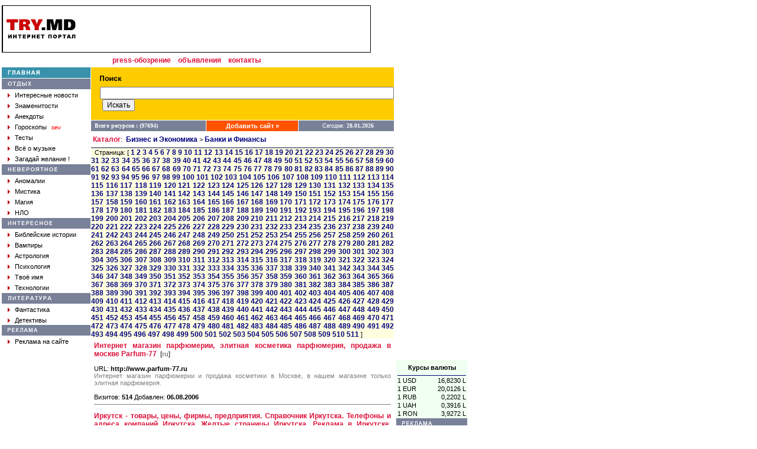

--- FILE ---
content_type: text/html; charset=Windows-1251
request_url: https://try.md/cat.php?cid=21&sr=620
body_size: 14845
content:
<!DOCTYPE HTML PUBLIC "-//W3C//DTD HTML 4.0 Transitional//EN">
<html>
<head>
<title>TRY.MD - Информационно-развлекательный портал</title>
<LINK HREF="style.css" REL="stylesheet" TYPE="text/css">
<META CONTENT="text/html; charset=windows-1251" HTTP-EQUIV=CONTENT-TYPE>
<meta name="keywords" content="try,babilon,portal,babylon,Moldova,moldova,chisinau,kishinev,moldovan,moldovian,moldavian,Internet,search,directory,catalog,resources,ресурсы,Молдова,Молдавия,молдова,молдавия,новости,прогноз,погода,Прогноз,Погода,поисковик,Поисковик,поисковая,Поисковая,система,клуб,Клуб,знакомств,Знакомства,Знакомств,доска,Доска,объявлений,объявления,чат,секс,рассказы,Рассказы,анекдоты,Анекдоты,гороскопы,Гороскопы,отдых,невероятное,аномалии,аномалия,мистика,магия,НЛО,нло,интересное,библия,библейские истории,вампиры,компромат,Компромат,твое,имя,Имя,число,реклама,молдавский,каталог"> 
<meta name="description" content="Moldavian Portal TRY.MD.">
<meta name="robots" content="all">
<META CONTENT="" NAME=ORIGINALPUBLICATIONDATE>
</head>
<BODY ALINK=#FF0000 BGCOLOR=#FFFFFF LINK="#333366" TEXT=#000000 VLINK=#630063 LEFTMARGIN=5 TOPMARGIN=1 MARGINHEIGHT=3 MARGINWIDTH=3 RIGHTMARGIN=5>
<!-- Google tag (gtag.js) -->
<script async src="https://www.googletagmanager.com/gtag/js?id=G-2T7ZC4CEVJ"></script>
<script>
  window.dataLayer = window.dataLayer || [];
  function gtag(){dataLayer.push(arguments);}
  gtag('js', new Date());

  gtag('config', 'G-2T7ZC4CEVJ');
</script>
<script type="text/javascript">
window.google_analytics_uacct = "UA-181670-10";
</script>
<script>
  (function(i,s,o,g,r,a,m){i['GoogleAnalyticsObject']=r;i[r]=i[r]||function(){
  (i[r].q=i[r].q||[]).push(arguments)},i[r].l=1*new Date();a=s.createElement(o),
  m=s.getElementsByTagName(o)[0];a.async=1;a.src=g;m.parentNode.insertBefore(a,m)
  })(window,document,'script','//www.google-analytics.com/analytics.js','ga');

  ga('create', 'UA-181670-10', 'www.try.md');
  ga('require', 'displayfeatures');
  ga('send', 'pageview');
</script>
<div id="fb-root"></div>
<script>(function(d, s, id) {
  var js, fjs = d.getElementsByTagName(s)[0];
  if (d.getElementById(id)) return;
  js = d.createElement(s); js.id = id;
  js.src = "//connect.facebook.net/ru_RU/all.js#xfbml=1&version=v2.0";
  fjs.parentNode.insertBefore(js, fjs);
}(document, 'script', 'facebook-jssdk'));</script>
<script src="https://apis.google.com/js/platform.js" async defer>
  {lang: 'ru'}
</script>
<!-- Yandex.Metrika counter -->
<script type="text/javascript">
(function (d, w, c) {
    (w[c] = w[c] || []).push(function() {
        try {
            w.yaCounter28628081 = new Ya.Metrika({id:28628081,
                    webvisor:true,
                    clickmap:true,
                    trackLinks:true,
                    accurateTrackBounce:true});
        } catch(e) { }
    });

    var n = d.getElementsByTagName("script")[0],
        s = d.createElement("script"),
        f = function () { n.parentNode.insertBefore(s, n); };
    s.type = "text/javascript";
    s.async = true;
    s.src = (d.location.protocol == "https:" ? "https:" : "http:") + "//mc.yandex.ru/metrika/watch.js";

    if (w.opera == "[object Opera]") {
        d.addEventListener("DOMContentLoaded", f, false);
    } else { f(); }
})(document, window, "yandex_metrika_callbacks");
</script>
<noscript><div><img src="//mc.yandex.ru/watch/28628081" style="position:absolute; left:-9999px;" alt="" /></div></noscript>
<!-- /Yandex.Metrika counter -->
<TABLE CELLSPACING="0" CELLPADDING="0">
<tr><td width=624 valign=top><img src="images/blank.gif" width=1 height=3></td></tr>
</TABLE>
<TABLE CELLSPACING="0" CELLPADDING="0">
<tr><td width="624" valign="top"><img src="images/blank.gif" width="1" height="3"></td></tr>
</TABLE>
<TABLE CELLSPACING="0" CELLPADDING="0">
<tr><td width="624" valign="top"></td>
<td rowspan="3" width="124" valign="top" align="right"><table cellpadding=0 cellspacing=0 width=120>
<tr><td colspan=2 align=center valign=top height=600>
<script async src="//pagead2.googlesyndication.com/pagead/js/adsbygoogle.js"></script>
<!-- 120 x 600 -->
<ins class="adsbygoogle"
     style="display:inline-block;width:120px;height:600px"
     data-ad-client="ca-pub-9666487990767323"
     data-ad-slot="1796745028"></ins>
<script>
(adsbygoogle = window.adsbygoogle || []).push({});
</script>
</td></tr>
<tr><td colspan=2><TABLE WIDTH="100%" CELLSPACING="2" CELLPADDING="0" ALIGN="center" bgcolor="#f0fff0">
<TR><TD COLSPAN=2><IMG HEIGHT=3 SRC='images/blank.gif' WIDTH=1></TD></TR>
<TR><TD CLASS=txt COLSPAN=2 style='text-align: center;'><b>Курсы валюты</b></TD></TR>
<TR><TD COLSPAN=2><IMG HEIGHT=3 SRC='images/blank.gif' WIDTH=1></TD></TR>
<TR><TD COLSPAN=2 bgcolor='#000080'><IMG HEIGHT=1 SRC='images/hr.gif' WIDTH=1></TD></TR>
<TR>
<TD CLASS=txt>1 USD</TD>
<TD CLASS=txt style='text-align: right;'>16,8230 L</TD>
</TR>
<TR>
<TD CLASS=txt>1 EUR</TD>
<TD CLASS=txt style='text-align: right;'>20,0126 L</TD>
</TR>
<TR>
<TD CLASS=txt>1 RUB</TD>
<TD CLASS=txt style='text-align: right;'>0,2202 L</TD>
</TR>
<TR>
<TD CLASS=txt>1 UAH</TD>
<TD CLASS=txt style='text-align: right;'>0,3916 L</TD>
</TR>
<TR>
<TD CLASS=txt>1 RON</TD>
<TD CLASS=txt style='text-align: right;'>3,9272 L</TD>
</TR></TABLE>
</td></tr>  <tr bgcolor='#798199'>
		<td height=18 width=10><img src='images/blank.gif' width=10 height=1></td>
	    <td height=18><img src='images/top_reklam.gif' width=61 height=7></td></tr>
  <tr><td colspan=2 align=center style="font-size : 11px; font-family: Verdana, Arial, Helvetica, sans-serif;">
  </td><tr>
</table>
</td></tr>
<tr><td width="624" valign="top"><TABLE WIDTH=624 CELLSPACING=0 CELLPADDING=0>
<TR>
	<TD WIDTH="100%" BGCOLOR="#000000" COLSPAN=7><IMG SRC="images/hr.gif" WIDTH=1 HEIGHT=1></TD>
</TR>
<TR>
	<TD WIDTH=1 height=78 BGCOLOR="#000000"><img src="images/blank.gif" width=1 height=1></TD>
	<TD WIDTH=4 BGCOLOR="#ffffff"><IMG HEIGHT=1 SRC="images/blank.gif" WIDTH=4></TD>
    <TD ALIGN=center valign=middle><A HREF="/"><img src="images/logo.gif" width="117" height="33" border="0"></A></TD>
	<TD WIDTH=4 BGCOLOR="#ffffff"><IMG HEIGHT=1 SRC="images/blank.gif" WIDTH=4></TD>
    <TD ALIGN=right valign=middle>
<script async src="//pagead2.googlesyndication.com/pagead/js/adsbygoogle.js"></script>
<!-- 468 x 60 -->
<ins class="adsbygoogle"
     style="display:inline-block;width:468px;height:60px"
     data-ad-client="ca-pub-9666487990767323"
     data-ad-slot="1589868716"></ins>
<script>
(adsbygoogle = window.adsbygoogle || []).push({});
</script>
</TD>
	<TD BGCOLOR="#ffffff"><IMG HEIGHT=1 SRC="images/blank.gif" WIDTH=8></TD>
	<TD WIDTH=1 height=78 BGCOLOR="#000000"><img src="images/blank.gif" width="1" height="1"></TD>
 </TR>
<TR>
	<TD WIDTH="100%" BGCOLOR="#000000" COLSPAN=7><IMG HEIGHT=1 SRC="images/hr.gif" WIDTH=1></TD>
</TR>
<tr>
  <td align=center width="100%" colspan=7 height=25>
  <!--<a href="http://www.cherchez.ru" target="_blank" class="mm">знакомства</a>&nbsp;&nbsp;-->
  <a href="http://press.try.md" target="_blank" class="mm">press-обозрение</a>&nbsp;&nbsp;
  <a href="http://www.555.md" target="_blank" class="mm">объявления</a>&nbsp;&nbsp;
  <a href="feedback.php" class="mm">контакты</a>
  </td>
</tr>
</TABLE>
</td></tr>
<tr><td width="624" valign="top"><TABLE WIDTH="624" CELLSPACING="0" CELLPADDING="0">
<TR>
	<TD WIDTH="150" valign="top"><table width=100% cellpadding=0 cellspacing=0>
  <tr class=MM>
    <td height=18 width=10><img src="images/blank.gif" width=10 height=1></td>
    <td><a href="/"><img src="images/main.gif" width=54 height=8 border=0></a><img src="images/blank.gif" width=86 height=1></td>
  </tr>
  <tr><td colspan=2><img src="images/blank.gif" width=1 height=1></td></tr>
  <tr class=PM>
    <td height=18 width=10><img src="images/blank.gif" width=10 height=1></td>
    <td valign=bottom><img src="images/rest.gif" width=40 height=13></td>
  </tr>
  <tr>
    <td height=18 width=10><img src="images/blank.gif" width=10 height=1></td>
    <td valign=middle><img src="images/arrow.gif" width=4 height=7>&nbsp;&nbsp;<a href="press.php?data=Inter" class="mw">Интересные новости</a></td>
  </tr>
  <tr>
    <td height=18 width=10><img src="images/blank.gif" width=10 height=1></td>
    <td valign=middle><img src="images/arrow.gif" width=4 height=7>&nbsp;&nbsp;<a href="press.php?data=Yellowpage" class="mw">Знаменитости</a></td>
  </tr>
  <tr>
    <td height=18 width=10><img src="images/blank.gif" width=10 height=1></td>
    <td valign=middle><img src="images/arrow.gif" width=4 height=7>&nbsp;&nbsp;<a href="anekdot.php" class="mw">Анекдоты</a></td>
  </tr>
  <tr>
    <td height=18 width=10><img src="images/blank.gif" width=10 height=1></td>
    <td valign=middle><img src="images/arrow.gif" width=4 height=7>&nbsp;&nbsp;<a href="main.php?gid=6" class="mw">Гороскопы</a>&nbsp;&nbsp;<font size="-2" color="red">new</font></td>
  </tr>
  <tr>
    <td height=18 width=10><img src="images/blank.gif" width=10 height=1></td>
    <td valign=middle><img src="images/arrow.gif" width=4 height=7>&nbsp;&nbsp;<a href="main.php?gid=20" class="mw">Тесты</a></td>
  </tr>
  <tr>
    <td height=18 width=10><img src="images/blank.gif" width=10 height=1></td>
    <td valign=middle><img src="images/arrow.gif" width=4 height=7>&nbsp;&nbsp;<a href="main.php?gid=21" class="mw">Всё о музыке</a></td>
  </tr>
  <tr>
    <td height=18 width=10><img src="images/blank.gif" width=10 height=1></td>
    <td valign=middle><img src="images/arrow.gif" width=4 height=7>&nbsp;&nbsp;<a href="wish.php" class="mw">Загадай желание !</a></td>
  </tr>
  <tr><td colspan=2><img src="images/blank.gif" width=1 height=1></td></tr>
  <tr class=PM>
    <td height=18 width=10><img src="images/blank.gif" width=10 height=1></td>
    <td><img src="images/myst.gif" width=85 height=7></td>
  </tr>
  <tr>
    <td height=18 width=10><img src="images/blank.gif" width=10 height=1></td>
    <td valign=middle><img src="images/arrow.gif" width=4 height=7>&nbsp;&nbsp;<a href="main.php?gid=1" class="mw">Аномалии</a></td>
  </tr>
  <tr>
    <td height=18 width=10><img src="images/blank.gif" width=10 height=1></td>
    <td valign=middle><img src="images/arrow.gif" width=4 height=7>&nbsp;&nbsp;<a href="main.php?gid=2" class="mw">Мистика</a></td>
  </tr>
  <tr>
    <td height=18 width=10><img src="images/blank.gif" width=10 height=1></td>
    <td valign=middle><img src="images/arrow.gif" width=4 height=7>&nbsp;&nbsp;<a href="main.php?gid=3" class="mw">Магия</a></td>
  </tr>
  <tr>
    <td height=18 width=10><img src="images/blank.gif" width=10 height=1></td>
    <td valign=middle><img src="images/arrow.gif" width=4 height=7>&nbsp;&nbsp;<a href="main.php?gid=4" class="mw">НЛО</a></td>
  </tr>
  <tr><td colspan=2><img src="images/blank.gif" width=1 height=1></td></tr>
  <tr class=PM>
    <td height=18 width=10><img src="images/blank.gif" width=10 height=1></td>
    <td><img src="images/inter.gif" width=76 height=7></td>
  </tr>
  <tr>
    <td height=18 width=10><img src="images/blank.gif" width=10 height=1></td>
    <td valign=middle><img src="images/arrow.gif" width=4 height=7>&nbsp;&nbsp;<a href="main.php?gid=7" class="mw">Библейские истории</a></td>
  </tr>
  <tr>
    <td height=18 width=10><img src="images/blank.gif" width=10 height=1></td>
    <td valign=middle><img src="images/arrow.gif" width=4 height=7>&nbsp;&nbsp;<a href="main.php?gid=8" class="mw">Вампиры</a></td>
  </tr>
  <tr>
    <td height=18 width=10><img src="images/blank.gif" width=10 height=1></td>
    <td valign=middle><img src="images/arrow.gif" width=4 height=7>&nbsp;&nbsp;<a href="main.php?gid=19" class="mw">Астрология</a></td>
  </tr>
  <tr>
    <td height=18 width=10><img src="images/blank.gif" width=10 height=1></td>
    <td valign=middle><img src="images/arrow.gif" width=4 height=7>&nbsp;&nbsp;<a href="books.php?gid=3" class="mw">Психология</a></td>
  </tr>
  <tr>
    <td height=18 width=10><img src="images/blank.gif" width=10 height=1></td>
    <td valign=middle><img src="images/arrow.gif" width=4 height=7>&nbsp;&nbsp;<a href="name.php" class="mw">Твоё имя</a></td>
  </tr>
  <tr>
    <td height=18 width=10><img src="images/blank.gif" width=10 height=1></td>
    <td valign=middle><img src="images/arrow.gif" width=4 height=7>&nbsp;&nbsp;<a href="press.php?data=Tech" class="mw">Технологии</a></td>
  </tr>
  <tr><td colspan=2><img src="images/blank.gif" width=1 height=1></td></tr>
  <tr class=PM>
    <td height=18 width=10><img src="images/blank.gif" width=10 height=1></td>
    <td><img src="images/top_lib.gif" width=74 height=7></td>
  </tr>
  <tr>
    <td height=18 width=10><img src="images/blank.gif" width=10 height=1></td>
    <td valign=middle><img src="images/arrow.gif" width=4 height=7>&nbsp;&nbsp;<a href="books.php?gid=1" class="mw">Фантастика</a></td>
  </tr>
  <tr>
    <td height=18 width=10><img src="images/blank.gif" width=10 height=1></td>
    <td valign=middle><img src="images/arrow.gif" width=4 height=7>&nbsp;&nbsp;<a href="books.php?gid=2" class="mw">Детективы</a></td>
  </tr>
  <tr class=PM>
    <td height=18 width=10><img src="images/blank.gif" width=10 height=1></td>
    <td><img src="images/top_reklam.gif" width=61 height=7></td>
  </tr>
  <tr>
    <td height=18 width=10><img src="images/blank.gif" width=10 height=1></td>
    <td valign=middle><img src="images/arrow.gif" width=4 height=7>&nbsp;&nbsp;<a href="feedback.php" class="mw">Реклама на сайте</a></td>
  </tr>
</table></TD>
	<td><img src="images/blank.gif" width="1" height="1"></td>
	<TD valign="top">
	  <table width="100%" cellpadding="0" cellspacing="0">
  		<tr bgcolor="#FFCC00"><td colspan="3"><img src="images/blank.gif" width="1" height="10"></td></tr>
 		<tr bgcolor="#FFCC00">
		  <td><img src="images/blank.gif" width="15" height="1"></td>
    	  <td width="228"><img src="images/search.gif" width="37" height="9"></td>
		  <td>&nbsp;<!--<a href="http://index.try.md" class="mw" target="_blank">&raquo;&nbsp;расширенный поиск на Index</a>--></td>
  		</tr>
  		<tr bgcolor="#FFCC00"><td colspan="3"><img src="images/blank.gif" width="1" height="5"></td></tr>
  		<tr bgcolor="#FFCC00">
    	  <td><img src="images/blank.gif" width="15" height="1"></td>
<SCRIPT language=JavaScript>
function Searcher()
{
	if (document.all) var form = document.forms.search; else
	form = document.layers.poisk.document.forms.search;
	var SE = new Array();
	SE[0] = "http://www.rambler.ru/cgi-bin/rambler_search?english=0&and=1&words=";
	SE[1] = "http://sm.aport.ru/scripts/template.dll?ReqHist=&UID=&r=";
	SE[2] = "http://www.yandex.ru/yandsearch?ctgl=11657&ssa=0&text=";
	SE[3] = "http://www.list.ru/cgi-bin/yandsearch?sub=list&category_id=&formal=off&text=";

	SE[4] = "http://www.altavista.com/cgi-bin/query?pg=q&sc=on&kl=XX&stype=stext&q=";
	SE[5] = "http://www.alltheweb.com/cgi-bin/asearch?type=all&query=";
	SE[6] = "http://infoseek.go.com/Titles?col=WW&svx=home_searchbox&sv=IS&lk=noframes&qt=";
	SE[7] = "http://ink.yahoo.com/bin/query?z=2&hc=0&hs=0&p=";
	SE[8] = "http://search.excite.com/search.gw?search=";
	
	SE[9]= "http://www.try.md/search.php?q=";
	SE[10]= "http://index.try.md/cgi-bin/search.cgi?ps=20&o=0&m=all&t=&q=";
	SE[11]="http://www.ournet.md/cgi-bin/nl/search.cgi?query=";

	SE[12] = "http://search.filez.com/search.cgi?type=4&search=1&rows=20&key=";
	SE[13]= "http://ftpsearch.city.ru:8000/ftpsearch?query=";
	SE[14]= "http://ftpsearch.lycos.com/cgi-bin/search?form=lycosnet&filetype=All+files&query=";

	var num = form.D1.selectedIndex,a,b,str;
	form.D1.selectedIndex = 0;
	if (!(str = form.D0.value)) return;
	if (num == 2) a=0,b=3; else
	if (num == 8) a=4,b=8;else
	if (num == 19) a=12,b=14; else
	if (num>2 && num<7) a=b=num-3; else
	if (num>8 && num<15) a=b=num-4;else
	if (num==16 || num==17) a=b=num-6; else
	if (num==15) document.location=SE[9]+(document.all?str:escape(str)); else
	if (num>19) a=b=num-8;
	for (i=a;i<=b;i++) window.open(SE[i]+(document.all?str:escape(str)));
};
</SCRIPT>
				<FORM action="search.php" method="GET">
		<td colspan="2">
			<INPUT name="q" size=60>&nbsp;<INPUT TYPE="submit" VALUE="Искать" style="font: Verdana; font-size: 12px;">
		</td>	
			</FORM>
	  </tr>
  <tr bgcolor="#FFCC00"><td colspan=3><img src="images/blank.gif" width=1 height=15></td></tr>
  <tr><td colspan="3"><img src="images/blank.gif" width=1 height=1></td></tr>
</table>

<table width=100% border=0 cellpadding=0 cellspacing=0>
  <tr>
    <td height=18 bgcolor="#798199"><font face="Verdana" size="1" color="#ffffff"><b>&nbsp;&nbsp;Всего ресурсов : (97694)</b></font></td>
    <td width=1><img src="images/blank.gif" width=1 height=1></td>
    <td bgcolor="#ff5300" align=center><b><a href="add.php" class=ma>Добавить сайт &raquo;</a></b></td>
    <td width=1><img src="images/blank.gif" width=1 height=1></td>
    <td bgcolor="#798199" align=center><font face="Verdana" size="1" color="#ffffff">&nbsp;&nbsp;Сегодня: <b>28.01.2026</b></font></td>
  </tr>
  <tr><td colspan=5><img src="images/blank.gif" width=1 height=1></td></tr>
</table>
	<TABLE CELLPADDING=0 CELLSPACING=0 WIDTH=100%>
	  <TR><TD><IMG HEIGHT=1 SRC="images/hr.gif" WIDTH=1></TD></TR>
	  <TR><TD CLASS=txt height=25>&nbsp;<B><a href="" class=mm>Каталог</a></B>:&nbsp;
<a href='cat.php?cid=2' class=mc>Бизнес и Экономика</a>&nbsp;>&nbsp;<a href='cat.php?cid=21' class=mc>Банки и Финансы</a></TD></TR>	  <TR><TD bgcolor=#798199><IMG HEIGHT=2 SRC="images/blank.gif" WIDTH=1></TD></TR>
	</TABLE>
	<TABLE CELLSPACING="0" CELLPADDING="0" WIDTH="100%">
	<TR VALIGN="top">
	<TD bgcolor="#f5f5f5">
	</TD>
	</TR>

	<TR bgcolor=#ffffe0>
	<TD CLASS=txt height=25>
	&nbsp;&nbsp;Страница: [ <A href='cat.php?cid=21&sr=0' class=mc>1</A> <A href='cat.php?cid=21&sr=20' class=mc>2</A> <A href='cat.php?cid=21&sr=40' class=mc>3</A> <A href='cat.php?cid=21&sr=60' class=mc>4</A> <A href='cat.php?cid=21&sr=80' class=mc>5</A> <A href='cat.php?cid=21&sr=100' class=mc>6</A> <A href='cat.php?cid=21&sr=120' class=mc>7</A> <A href='cat.php?cid=21&sr=140' class=mc>8</A> <A href='cat.php?cid=21&sr=160' class=mc>9</A> <A href='cat.php?cid=21&sr=180' class=mc>10</A> <A href='cat.php?cid=21&sr=200' class=mc>11</A> <A href='cat.php?cid=21&sr=220' class=mc>12</A> <A href='cat.php?cid=21&sr=240' class=mc>13</A> <A href='cat.php?cid=21&sr=260' class=mc>14</A> <A href='cat.php?cid=21&sr=280' class=mc>15</A> <A href='cat.php?cid=21&sr=300' class=mc>16</A> <A href='cat.php?cid=21&sr=320' class=mc>17</A> <A href='cat.php?cid=21&sr=340' class=mc>18</A> <A href='cat.php?cid=21&sr=360' class=mc>19</A> <A href='cat.php?cid=21&sr=380' class=mc>20</A> <A href='cat.php?cid=21&sr=400' class=mc>21</A> <A href='cat.php?cid=21&sr=420' class=mc>22</A> <A href='cat.php?cid=21&sr=440' class=mc>23</A> <A href='cat.php?cid=21&sr=460' class=mc>24</A> <A href='cat.php?cid=21&sr=480' class=mc>25</A> <A href='cat.php?cid=21&sr=500' class=mc>26</A> <A href='cat.php?cid=21&sr=520' class=mc>27</A> <A href='cat.php?cid=21&sr=540' class=mc>28</A> <A href='cat.php?cid=21&sr=560' class=mc>29</A> <A href='cat.php?cid=21&sr=580' class=mc>30</A> <A href='cat.php?cid=21&sr=600' class=mc>31</A> <A href='cat.php?cid=21&sr=620' class=mc>32</A> <A href='cat.php?cid=21&sr=640' class=mc>33</A> <A href='cat.php?cid=21&sr=660' class=mc>34</A> <A href='cat.php?cid=21&sr=680' class=mc>35</A> <A href='cat.php?cid=21&sr=700' class=mc>36</A> <A href='cat.php?cid=21&sr=720' class=mc>37</A> <A href='cat.php?cid=21&sr=740' class=mc>38</A> <A href='cat.php?cid=21&sr=760' class=mc>39</A> <A href='cat.php?cid=21&sr=780' class=mc>40</A> <A href='cat.php?cid=21&sr=800' class=mc>41</A> <A href='cat.php?cid=21&sr=820' class=mc>42</A> <A href='cat.php?cid=21&sr=840' class=mc>43</A> <A href='cat.php?cid=21&sr=860' class=mc>44</A> <A href='cat.php?cid=21&sr=880' class=mc>45</A> <A href='cat.php?cid=21&sr=900' class=mc>46</A> <A href='cat.php?cid=21&sr=920' class=mc>47</A> <A href='cat.php?cid=21&sr=940' class=mc>48</A> <A href='cat.php?cid=21&sr=960' class=mc>49</A> <A href='cat.php?cid=21&sr=980' class=mc>50</A> <A href='cat.php?cid=21&sr=1000' class=mc>51</A> <A href='cat.php?cid=21&sr=1020' class=mc>52</A> <A href='cat.php?cid=21&sr=1040' class=mc>53</A> <A href='cat.php?cid=21&sr=1060' class=mc>54</A> <A href='cat.php?cid=21&sr=1080' class=mc>55</A> <A href='cat.php?cid=21&sr=1100' class=mc>56</A> <A href='cat.php?cid=21&sr=1120' class=mc>57</A> <A href='cat.php?cid=21&sr=1140' class=mc>58</A> <A href='cat.php?cid=21&sr=1160' class=mc>59</A> <A href='cat.php?cid=21&sr=1180' class=mc>60</A> <A href='cat.php?cid=21&sr=1200' class=mc>61</A> <A href='cat.php?cid=21&sr=1220' class=mc>62</A> <A href='cat.php?cid=21&sr=1240' class=mc>63</A> <A href='cat.php?cid=21&sr=1260' class=mc>64</A> <A href='cat.php?cid=21&sr=1280' class=mc>65</A> <A href='cat.php?cid=21&sr=1300' class=mc>66</A> <A href='cat.php?cid=21&sr=1320' class=mc>67</A> <A href='cat.php?cid=21&sr=1340' class=mc>68</A> <A href='cat.php?cid=21&sr=1360' class=mc>69</A> <A href='cat.php?cid=21&sr=1380' class=mc>70</A> <A href='cat.php?cid=21&sr=1400' class=mc>71</A> <A href='cat.php?cid=21&sr=1420' class=mc>72</A> <A href='cat.php?cid=21&sr=1440' class=mc>73</A> <A href='cat.php?cid=21&sr=1460' class=mc>74</A> <A href='cat.php?cid=21&sr=1480' class=mc>75</A> <A href='cat.php?cid=21&sr=1500' class=mc>76</A> <A href='cat.php?cid=21&sr=1520' class=mc>77</A> <A href='cat.php?cid=21&sr=1540' class=mc>78</A> <A href='cat.php?cid=21&sr=1560' class=mc>79</A> <A href='cat.php?cid=21&sr=1580' class=mc>80</A> <A href='cat.php?cid=21&sr=1600' class=mc>81</A> <A href='cat.php?cid=21&sr=1620' class=mc>82</A> <A href='cat.php?cid=21&sr=1640' class=mc>83</A> <A href='cat.php?cid=21&sr=1660' class=mc>84</A> <A href='cat.php?cid=21&sr=1680' class=mc>85</A> <A href='cat.php?cid=21&sr=1700' class=mc>86</A> <A href='cat.php?cid=21&sr=1720' class=mc>87</A> <A href='cat.php?cid=21&sr=1740' class=mc>88</A> <A href='cat.php?cid=21&sr=1760' class=mc>89</A> <A href='cat.php?cid=21&sr=1780' class=mc>90</A> <A href='cat.php?cid=21&sr=1800' class=mc>91</A> <A href='cat.php?cid=21&sr=1820' class=mc>92</A> <A href='cat.php?cid=21&sr=1840' class=mc>93</A> <A href='cat.php?cid=21&sr=1860' class=mc>94</A> <A href='cat.php?cid=21&sr=1880' class=mc>95</A> <A href='cat.php?cid=21&sr=1900' class=mc>96</A> <A href='cat.php?cid=21&sr=1920' class=mc>97</A> <A href='cat.php?cid=21&sr=1940' class=mc>98</A> <A href='cat.php?cid=21&sr=1960' class=mc>99</A> <A href='cat.php?cid=21&sr=1980' class=mc>100</A> <A href='cat.php?cid=21&sr=2000' class=mc>101</A> <A href='cat.php?cid=21&sr=2020' class=mc>102</A> <A href='cat.php?cid=21&sr=2040' class=mc>103</A> <A href='cat.php?cid=21&sr=2060' class=mc>104</A> <A href='cat.php?cid=21&sr=2080' class=mc>105</A> <A href='cat.php?cid=21&sr=2100' class=mc>106</A> <A href='cat.php?cid=21&sr=2120' class=mc>107</A> <A href='cat.php?cid=21&sr=2140' class=mc>108</A> <A href='cat.php?cid=21&sr=2160' class=mc>109</A> <A href='cat.php?cid=21&sr=2180' class=mc>110</A> <A href='cat.php?cid=21&sr=2200' class=mc>111</A> <A href='cat.php?cid=21&sr=2220' class=mc>112</A> <A href='cat.php?cid=21&sr=2240' class=mc>113</A> <A href='cat.php?cid=21&sr=2260' class=mc>114</A> <A href='cat.php?cid=21&sr=2280' class=mc>115</A> <A href='cat.php?cid=21&sr=2300' class=mc>116</A> <A href='cat.php?cid=21&sr=2320' class=mc>117</A> <A href='cat.php?cid=21&sr=2340' class=mc>118</A> <A href='cat.php?cid=21&sr=2360' class=mc>119</A> <A href='cat.php?cid=21&sr=2380' class=mc>120</A> <A href='cat.php?cid=21&sr=2400' class=mc>121</A> <A href='cat.php?cid=21&sr=2420' class=mc>122</A> <A href='cat.php?cid=21&sr=2440' class=mc>123</A> <A href='cat.php?cid=21&sr=2460' class=mc>124</A> <A href='cat.php?cid=21&sr=2480' class=mc>125</A> <A href='cat.php?cid=21&sr=2500' class=mc>126</A> <A href='cat.php?cid=21&sr=2520' class=mc>127</A> <A href='cat.php?cid=21&sr=2540' class=mc>128</A> <A href='cat.php?cid=21&sr=2560' class=mc>129</A> <A href='cat.php?cid=21&sr=2580' class=mc>130</A> <A href='cat.php?cid=21&sr=2600' class=mc>131</A> <A href='cat.php?cid=21&sr=2620' class=mc>132</A> <A href='cat.php?cid=21&sr=2640' class=mc>133</A> <A href='cat.php?cid=21&sr=2660' class=mc>134</A> <A href='cat.php?cid=21&sr=2680' class=mc>135</A> <A href='cat.php?cid=21&sr=2700' class=mc>136</A> <A href='cat.php?cid=21&sr=2720' class=mc>137</A> <A href='cat.php?cid=21&sr=2740' class=mc>138</A> <A href='cat.php?cid=21&sr=2760' class=mc>139</A> <A href='cat.php?cid=21&sr=2780' class=mc>140</A> <A href='cat.php?cid=21&sr=2800' class=mc>141</A> <A href='cat.php?cid=21&sr=2820' class=mc>142</A> <A href='cat.php?cid=21&sr=2840' class=mc>143</A> <A href='cat.php?cid=21&sr=2860' class=mc>144</A> <A href='cat.php?cid=21&sr=2880' class=mc>145</A> <A href='cat.php?cid=21&sr=2900' class=mc>146</A> <A href='cat.php?cid=21&sr=2920' class=mc>147</A> <A href='cat.php?cid=21&sr=2940' class=mc>148</A> <A href='cat.php?cid=21&sr=2960' class=mc>149</A> <A href='cat.php?cid=21&sr=2980' class=mc>150</A> <A href='cat.php?cid=21&sr=3000' class=mc>151</A> <A href='cat.php?cid=21&sr=3020' class=mc>152</A> <A href='cat.php?cid=21&sr=3040' class=mc>153</A> <A href='cat.php?cid=21&sr=3060' class=mc>154</A> <A href='cat.php?cid=21&sr=3080' class=mc>155</A> <A href='cat.php?cid=21&sr=3100' class=mc>156</A> <A href='cat.php?cid=21&sr=3120' class=mc>157</A> <A href='cat.php?cid=21&sr=3140' class=mc>158</A> <A href='cat.php?cid=21&sr=3160' class=mc>159</A> <A href='cat.php?cid=21&sr=3180' class=mc>160</A> <A href='cat.php?cid=21&sr=3200' class=mc>161</A> <A href='cat.php?cid=21&sr=3220' class=mc>162</A> <A href='cat.php?cid=21&sr=3240' class=mc>163</A> <A href='cat.php?cid=21&sr=3260' class=mc>164</A> <A href='cat.php?cid=21&sr=3280' class=mc>165</A> <A href='cat.php?cid=21&sr=3300' class=mc>166</A> <A href='cat.php?cid=21&sr=3320' class=mc>167</A> <A href='cat.php?cid=21&sr=3340' class=mc>168</A> <A href='cat.php?cid=21&sr=3360' class=mc>169</A> <A href='cat.php?cid=21&sr=3380' class=mc>170</A> <A href='cat.php?cid=21&sr=3400' class=mc>171</A> <A href='cat.php?cid=21&sr=3420' class=mc>172</A> <A href='cat.php?cid=21&sr=3440' class=mc>173</A> <A href='cat.php?cid=21&sr=3460' class=mc>174</A> <A href='cat.php?cid=21&sr=3480' class=mc>175</A> <A href='cat.php?cid=21&sr=3500' class=mc>176</A> <A href='cat.php?cid=21&sr=3520' class=mc>177</A> <A href='cat.php?cid=21&sr=3540' class=mc>178</A> <A href='cat.php?cid=21&sr=3560' class=mc>179</A> <A href='cat.php?cid=21&sr=3580' class=mc>180</A> <A href='cat.php?cid=21&sr=3600' class=mc>181</A> <A href='cat.php?cid=21&sr=3620' class=mc>182</A> <A href='cat.php?cid=21&sr=3640' class=mc>183</A> <A href='cat.php?cid=21&sr=3660' class=mc>184</A> <A href='cat.php?cid=21&sr=3680' class=mc>185</A> <A href='cat.php?cid=21&sr=3700' class=mc>186</A> <A href='cat.php?cid=21&sr=3720' class=mc>187</A> <A href='cat.php?cid=21&sr=3740' class=mc>188</A> <A href='cat.php?cid=21&sr=3760' class=mc>189</A> <A href='cat.php?cid=21&sr=3780' class=mc>190</A> <A href='cat.php?cid=21&sr=3800' class=mc>191</A> <A href='cat.php?cid=21&sr=3820' class=mc>192</A> <A href='cat.php?cid=21&sr=3840' class=mc>193</A> <A href='cat.php?cid=21&sr=3860' class=mc>194</A> <A href='cat.php?cid=21&sr=3880' class=mc>195</A> <A href='cat.php?cid=21&sr=3900' class=mc>196</A> <A href='cat.php?cid=21&sr=3920' class=mc>197</A> <A href='cat.php?cid=21&sr=3940' class=mc>198</A> <A href='cat.php?cid=21&sr=3960' class=mc>199</A> <A href='cat.php?cid=21&sr=3980' class=mc>200</A> <A href='cat.php?cid=21&sr=4000' class=mc>201</A> <A href='cat.php?cid=21&sr=4020' class=mc>202</A> <A href='cat.php?cid=21&sr=4040' class=mc>203</A> <A href='cat.php?cid=21&sr=4060' class=mc>204</A> <A href='cat.php?cid=21&sr=4080' class=mc>205</A> <A href='cat.php?cid=21&sr=4100' class=mc>206</A> <A href='cat.php?cid=21&sr=4120' class=mc>207</A> <A href='cat.php?cid=21&sr=4140' class=mc>208</A> <A href='cat.php?cid=21&sr=4160' class=mc>209</A> <A href='cat.php?cid=21&sr=4180' class=mc>210</A> <A href='cat.php?cid=21&sr=4200' class=mc>211</A> <A href='cat.php?cid=21&sr=4220' class=mc>212</A> <A href='cat.php?cid=21&sr=4240' class=mc>213</A> <A href='cat.php?cid=21&sr=4260' class=mc>214</A> <A href='cat.php?cid=21&sr=4280' class=mc>215</A> <A href='cat.php?cid=21&sr=4300' class=mc>216</A> <A href='cat.php?cid=21&sr=4320' class=mc>217</A> <A href='cat.php?cid=21&sr=4340' class=mc>218</A> <A href='cat.php?cid=21&sr=4360' class=mc>219</A> <A href='cat.php?cid=21&sr=4380' class=mc>220</A> <A href='cat.php?cid=21&sr=4400' class=mc>221</A> <A href='cat.php?cid=21&sr=4420' class=mc>222</A> <A href='cat.php?cid=21&sr=4440' class=mc>223</A> <A href='cat.php?cid=21&sr=4460' class=mc>224</A> <A href='cat.php?cid=21&sr=4480' class=mc>225</A> <A href='cat.php?cid=21&sr=4500' class=mc>226</A> <A href='cat.php?cid=21&sr=4520' class=mc>227</A> <A href='cat.php?cid=21&sr=4540' class=mc>228</A> <A href='cat.php?cid=21&sr=4560' class=mc>229</A> <A href='cat.php?cid=21&sr=4580' class=mc>230</A> <A href='cat.php?cid=21&sr=4600' class=mc>231</A> <A href='cat.php?cid=21&sr=4620' class=mc>232</A> <A href='cat.php?cid=21&sr=4640' class=mc>233</A> <A href='cat.php?cid=21&sr=4660' class=mc>234</A> <A href='cat.php?cid=21&sr=4680' class=mc>235</A> <A href='cat.php?cid=21&sr=4700' class=mc>236</A> <A href='cat.php?cid=21&sr=4720' class=mc>237</A> <A href='cat.php?cid=21&sr=4740' class=mc>238</A> <A href='cat.php?cid=21&sr=4760' class=mc>239</A> <A href='cat.php?cid=21&sr=4780' class=mc>240</A> <A href='cat.php?cid=21&sr=4800' class=mc>241</A> <A href='cat.php?cid=21&sr=4820' class=mc>242</A> <A href='cat.php?cid=21&sr=4840' class=mc>243</A> <A href='cat.php?cid=21&sr=4860' class=mc>244</A> <A href='cat.php?cid=21&sr=4880' class=mc>245</A> <A href='cat.php?cid=21&sr=4900' class=mc>246</A> <A href='cat.php?cid=21&sr=4920' class=mc>247</A> <A href='cat.php?cid=21&sr=4940' class=mc>248</A> <A href='cat.php?cid=21&sr=4960' class=mc>249</A> <A href='cat.php?cid=21&sr=4980' class=mc>250</A> <A href='cat.php?cid=21&sr=5000' class=mc>251</A> <A href='cat.php?cid=21&sr=5020' class=mc>252</A> <A href='cat.php?cid=21&sr=5040' class=mc>253</A> <A href='cat.php?cid=21&sr=5060' class=mc>254</A> <A href='cat.php?cid=21&sr=5080' class=mc>255</A> <A href='cat.php?cid=21&sr=5100' class=mc>256</A> <A href='cat.php?cid=21&sr=5120' class=mc>257</A> <A href='cat.php?cid=21&sr=5140' class=mc>258</A> <A href='cat.php?cid=21&sr=5160' class=mc>259</A> <A href='cat.php?cid=21&sr=5180' class=mc>260</A> <A href='cat.php?cid=21&sr=5200' class=mc>261</A> <A href='cat.php?cid=21&sr=5220' class=mc>262</A> <A href='cat.php?cid=21&sr=5240' class=mc>263</A> <A href='cat.php?cid=21&sr=5260' class=mc>264</A> <A href='cat.php?cid=21&sr=5280' class=mc>265</A> <A href='cat.php?cid=21&sr=5300' class=mc>266</A> <A href='cat.php?cid=21&sr=5320' class=mc>267</A> <A href='cat.php?cid=21&sr=5340' class=mc>268</A> <A href='cat.php?cid=21&sr=5360' class=mc>269</A> <A href='cat.php?cid=21&sr=5380' class=mc>270</A> <A href='cat.php?cid=21&sr=5400' class=mc>271</A> <A href='cat.php?cid=21&sr=5420' class=mc>272</A> <A href='cat.php?cid=21&sr=5440' class=mc>273</A> <A href='cat.php?cid=21&sr=5460' class=mc>274</A> <A href='cat.php?cid=21&sr=5480' class=mc>275</A> <A href='cat.php?cid=21&sr=5500' class=mc>276</A> <A href='cat.php?cid=21&sr=5520' class=mc>277</A> <A href='cat.php?cid=21&sr=5540' class=mc>278</A> <A href='cat.php?cid=21&sr=5560' class=mc>279</A> <A href='cat.php?cid=21&sr=5580' class=mc>280</A> <A href='cat.php?cid=21&sr=5600' class=mc>281</A> <A href='cat.php?cid=21&sr=5620' class=mc>282</A> <A href='cat.php?cid=21&sr=5640' class=mc>283</A> <A href='cat.php?cid=21&sr=5660' class=mc>284</A> <A href='cat.php?cid=21&sr=5680' class=mc>285</A> <A href='cat.php?cid=21&sr=5700' class=mc>286</A> <A href='cat.php?cid=21&sr=5720' class=mc>287</A> <A href='cat.php?cid=21&sr=5740' class=mc>288</A> <A href='cat.php?cid=21&sr=5760' class=mc>289</A> <A href='cat.php?cid=21&sr=5780' class=mc>290</A> <A href='cat.php?cid=21&sr=5800' class=mc>291</A> <A href='cat.php?cid=21&sr=5820' class=mc>292</A> <A href='cat.php?cid=21&sr=5840' class=mc>293</A> <A href='cat.php?cid=21&sr=5860' class=mc>294</A> <A href='cat.php?cid=21&sr=5880' class=mc>295</A> <A href='cat.php?cid=21&sr=5900' class=mc>296</A> <A href='cat.php?cid=21&sr=5920' class=mc>297</A> <A href='cat.php?cid=21&sr=5940' class=mc>298</A> <A href='cat.php?cid=21&sr=5960' class=mc>299</A> <A href='cat.php?cid=21&sr=5980' class=mc>300</A> <A href='cat.php?cid=21&sr=6000' class=mc>301</A> <A href='cat.php?cid=21&sr=6020' class=mc>302</A> <A href='cat.php?cid=21&sr=6040' class=mc>303</A> <A href='cat.php?cid=21&sr=6060' class=mc>304</A> <A href='cat.php?cid=21&sr=6080' class=mc>305</A> <A href='cat.php?cid=21&sr=6100' class=mc>306</A> <A href='cat.php?cid=21&sr=6120' class=mc>307</A> <A href='cat.php?cid=21&sr=6140' class=mc>308</A> <A href='cat.php?cid=21&sr=6160' class=mc>309</A> <A href='cat.php?cid=21&sr=6180' class=mc>310</A> <A href='cat.php?cid=21&sr=6200' class=mc>311</A> <A href='cat.php?cid=21&sr=6220' class=mc>312</A> <A href='cat.php?cid=21&sr=6240' class=mc>313</A> <A href='cat.php?cid=21&sr=6260' class=mc>314</A> <A href='cat.php?cid=21&sr=6280' class=mc>315</A> <A href='cat.php?cid=21&sr=6300' class=mc>316</A> <A href='cat.php?cid=21&sr=6320' class=mc>317</A> <A href='cat.php?cid=21&sr=6340' class=mc>318</A> <A href='cat.php?cid=21&sr=6360' class=mc>319</A> <A href='cat.php?cid=21&sr=6380' class=mc>320</A> <A href='cat.php?cid=21&sr=6400' class=mc>321</A> <A href='cat.php?cid=21&sr=6420' class=mc>322</A> <A href='cat.php?cid=21&sr=6440' class=mc>323</A> <A href='cat.php?cid=21&sr=6460' class=mc>324</A> <A href='cat.php?cid=21&sr=6480' class=mc>325</A> <A href='cat.php?cid=21&sr=6500' class=mc>326</A> <A href='cat.php?cid=21&sr=6520' class=mc>327</A> <A href='cat.php?cid=21&sr=6540' class=mc>328</A> <A href='cat.php?cid=21&sr=6560' class=mc>329</A> <A href='cat.php?cid=21&sr=6580' class=mc>330</A> <A href='cat.php?cid=21&sr=6600' class=mc>331</A> <A href='cat.php?cid=21&sr=6620' class=mc>332</A> <A href='cat.php?cid=21&sr=6640' class=mc>333</A> <A href='cat.php?cid=21&sr=6660' class=mc>334</A> <A href='cat.php?cid=21&sr=6680' class=mc>335</A> <A href='cat.php?cid=21&sr=6700' class=mc>336</A> <A href='cat.php?cid=21&sr=6720' class=mc>337</A> <A href='cat.php?cid=21&sr=6740' class=mc>338</A> <A href='cat.php?cid=21&sr=6760' class=mc>339</A> <A href='cat.php?cid=21&sr=6780' class=mc>340</A> <A href='cat.php?cid=21&sr=6800' class=mc>341</A> <A href='cat.php?cid=21&sr=6820' class=mc>342</A> <A href='cat.php?cid=21&sr=6840' class=mc>343</A> <A href='cat.php?cid=21&sr=6860' class=mc>344</A> <A href='cat.php?cid=21&sr=6880' class=mc>345</A> <A href='cat.php?cid=21&sr=6900' class=mc>346</A> <A href='cat.php?cid=21&sr=6920' class=mc>347</A> <A href='cat.php?cid=21&sr=6940' class=mc>348</A> <A href='cat.php?cid=21&sr=6960' class=mc>349</A> <A href='cat.php?cid=21&sr=6980' class=mc>350</A> <A href='cat.php?cid=21&sr=7000' class=mc>351</A> <A href='cat.php?cid=21&sr=7020' class=mc>352</A> <A href='cat.php?cid=21&sr=7040' class=mc>353</A> <A href='cat.php?cid=21&sr=7060' class=mc>354</A> <A href='cat.php?cid=21&sr=7080' class=mc>355</A> <A href='cat.php?cid=21&sr=7100' class=mc>356</A> <A href='cat.php?cid=21&sr=7120' class=mc>357</A> <A href='cat.php?cid=21&sr=7140' class=mc>358</A> <A href='cat.php?cid=21&sr=7160' class=mc>359</A> <A href='cat.php?cid=21&sr=7180' class=mc>360</A> <A href='cat.php?cid=21&sr=7200' class=mc>361</A> <A href='cat.php?cid=21&sr=7220' class=mc>362</A> <A href='cat.php?cid=21&sr=7240' class=mc>363</A> <A href='cat.php?cid=21&sr=7260' class=mc>364</A> <A href='cat.php?cid=21&sr=7280' class=mc>365</A> <A href='cat.php?cid=21&sr=7300' class=mc>366</A> <A href='cat.php?cid=21&sr=7320' class=mc>367</A> <A href='cat.php?cid=21&sr=7340' class=mc>368</A> <A href='cat.php?cid=21&sr=7360' class=mc>369</A> <A href='cat.php?cid=21&sr=7380' class=mc>370</A> <A href='cat.php?cid=21&sr=7400' class=mc>371</A> <A href='cat.php?cid=21&sr=7420' class=mc>372</A> <A href='cat.php?cid=21&sr=7440' class=mc>373</A> <A href='cat.php?cid=21&sr=7460' class=mc>374</A> <A href='cat.php?cid=21&sr=7480' class=mc>375</A> <A href='cat.php?cid=21&sr=7500' class=mc>376</A> <A href='cat.php?cid=21&sr=7520' class=mc>377</A> <A href='cat.php?cid=21&sr=7540' class=mc>378</A> <A href='cat.php?cid=21&sr=7560' class=mc>379</A> <A href='cat.php?cid=21&sr=7580' class=mc>380</A> <A href='cat.php?cid=21&sr=7600' class=mc>381</A> <A href='cat.php?cid=21&sr=7620' class=mc>382</A> <A href='cat.php?cid=21&sr=7640' class=mc>383</A> <A href='cat.php?cid=21&sr=7660' class=mc>384</A> <A href='cat.php?cid=21&sr=7680' class=mc>385</A> <A href='cat.php?cid=21&sr=7700' class=mc>386</A> <A href='cat.php?cid=21&sr=7720' class=mc>387</A> <A href='cat.php?cid=21&sr=7740' class=mc>388</A> <A href='cat.php?cid=21&sr=7760' class=mc>389</A> <A href='cat.php?cid=21&sr=7780' class=mc>390</A> <A href='cat.php?cid=21&sr=7800' class=mc>391</A> <A href='cat.php?cid=21&sr=7820' class=mc>392</A> <A href='cat.php?cid=21&sr=7840' class=mc>393</A> <A href='cat.php?cid=21&sr=7860' class=mc>394</A> <A href='cat.php?cid=21&sr=7880' class=mc>395</A> <A href='cat.php?cid=21&sr=7900' class=mc>396</A> <A href='cat.php?cid=21&sr=7920' class=mc>397</A> <A href='cat.php?cid=21&sr=7940' class=mc>398</A> <A href='cat.php?cid=21&sr=7960' class=mc>399</A> <A href='cat.php?cid=21&sr=7980' class=mc>400</A> <A href='cat.php?cid=21&sr=8000' class=mc>401</A> <A href='cat.php?cid=21&sr=8020' class=mc>402</A> <A href='cat.php?cid=21&sr=8040' class=mc>403</A> <A href='cat.php?cid=21&sr=8060' class=mc>404</A> <A href='cat.php?cid=21&sr=8080' class=mc>405</A> <A href='cat.php?cid=21&sr=8100' class=mc>406</A> <A href='cat.php?cid=21&sr=8120' class=mc>407</A> <A href='cat.php?cid=21&sr=8140' class=mc>408</A> <A href='cat.php?cid=21&sr=8160' class=mc>409</A> <A href='cat.php?cid=21&sr=8180' class=mc>410</A> <A href='cat.php?cid=21&sr=8200' class=mc>411</A> <A href='cat.php?cid=21&sr=8220' class=mc>412</A> <A href='cat.php?cid=21&sr=8240' class=mc>413</A> <A href='cat.php?cid=21&sr=8260' class=mc>414</A> <A href='cat.php?cid=21&sr=8280' class=mc>415</A> <A href='cat.php?cid=21&sr=8300' class=mc>416</A> <A href='cat.php?cid=21&sr=8320' class=mc>417</A> <A href='cat.php?cid=21&sr=8340' class=mc>418</A> <A href='cat.php?cid=21&sr=8360' class=mc>419</A> <A href='cat.php?cid=21&sr=8380' class=mc>420</A> <A href='cat.php?cid=21&sr=8400' class=mc>421</A> <A href='cat.php?cid=21&sr=8420' class=mc>422</A> <A href='cat.php?cid=21&sr=8440' class=mc>423</A> <A href='cat.php?cid=21&sr=8460' class=mc>424</A> <A href='cat.php?cid=21&sr=8480' class=mc>425</A> <A href='cat.php?cid=21&sr=8500' class=mc>426</A> <A href='cat.php?cid=21&sr=8520' class=mc>427</A> <A href='cat.php?cid=21&sr=8540' class=mc>428</A> <A href='cat.php?cid=21&sr=8560' class=mc>429</A> <A href='cat.php?cid=21&sr=8580' class=mc>430</A> <A href='cat.php?cid=21&sr=8600' class=mc>431</A> <A href='cat.php?cid=21&sr=8620' class=mc>432</A> <A href='cat.php?cid=21&sr=8640' class=mc>433</A> <A href='cat.php?cid=21&sr=8660' class=mc>434</A> <A href='cat.php?cid=21&sr=8680' class=mc>435</A> <A href='cat.php?cid=21&sr=8700' class=mc>436</A> <A href='cat.php?cid=21&sr=8720' class=mc>437</A> <A href='cat.php?cid=21&sr=8740' class=mc>438</A> <A href='cat.php?cid=21&sr=8760' class=mc>439</A> <A href='cat.php?cid=21&sr=8780' class=mc>440</A> <A href='cat.php?cid=21&sr=8800' class=mc>441</A> <A href='cat.php?cid=21&sr=8820' class=mc>442</A> <A href='cat.php?cid=21&sr=8840' class=mc>443</A> <A href='cat.php?cid=21&sr=8860' class=mc>444</A> <A href='cat.php?cid=21&sr=8880' class=mc>445</A> <A href='cat.php?cid=21&sr=8900' class=mc>446</A> <A href='cat.php?cid=21&sr=8920' class=mc>447</A> <A href='cat.php?cid=21&sr=8940' class=mc>448</A> <A href='cat.php?cid=21&sr=8960' class=mc>449</A> <A href='cat.php?cid=21&sr=8980' class=mc>450</A> <A href='cat.php?cid=21&sr=9000' class=mc>451</A> <A href='cat.php?cid=21&sr=9020' class=mc>452</A> <A href='cat.php?cid=21&sr=9040' class=mc>453</A> <A href='cat.php?cid=21&sr=9060' class=mc>454</A> <A href='cat.php?cid=21&sr=9080' class=mc>455</A> <A href='cat.php?cid=21&sr=9100' class=mc>456</A> <A href='cat.php?cid=21&sr=9120' class=mc>457</A> <A href='cat.php?cid=21&sr=9140' class=mc>458</A> <A href='cat.php?cid=21&sr=9160' class=mc>459</A> <A href='cat.php?cid=21&sr=9180' class=mc>460</A> <A href='cat.php?cid=21&sr=9200' class=mc>461</A> <A href='cat.php?cid=21&sr=9220' class=mc>462</A> <A href='cat.php?cid=21&sr=9240' class=mc>463</A> <A href='cat.php?cid=21&sr=9260' class=mc>464</A> <A href='cat.php?cid=21&sr=9280' class=mc>465</A> <A href='cat.php?cid=21&sr=9300' class=mc>466</A> <A href='cat.php?cid=21&sr=9320' class=mc>467</A> <A href='cat.php?cid=21&sr=9340' class=mc>468</A> <A href='cat.php?cid=21&sr=9360' class=mc>469</A> <A href='cat.php?cid=21&sr=9380' class=mc>470</A> <A href='cat.php?cid=21&sr=9400' class=mc>471</A> <A href='cat.php?cid=21&sr=9420' class=mc>472</A> <A href='cat.php?cid=21&sr=9440' class=mc>473</A> <A href='cat.php?cid=21&sr=9460' class=mc>474</A> <A href='cat.php?cid=21&sr=9480' class=mc>475</A> <A href='cat.php?cid=21&sr=9500' class=mc>476</A> <A href='cat.php?cid=21&sr=9520' class=mc>477</A> <A href='cat.php?cid=21&sr=9540' class=mc>478</A> <A href='cat.php?cid=21&sr=9560' class=mc>479</A> <A href='cat.php?cid=21&sr=9580' class=mc>480</A> <A href='cat.php?cid=21&sr=9600' class=mc>481</A> <A href='cat.php?cid=21&sr=9620' class=mc>482</A> <A href='cat.php?cid=21&sr=9640' class=mc>483</A> <A href='cat.php?cid=21&sr=9660' class=mc>484</A> <A href='cat.php?cid=21&sr=9680' class=mc>485</A> <A href='cat.php?cid=21&sr=9700' class=mc>486</A> <A href='cat.php?cid=21&sr=9720' class=mc>487</A> <A href='cat.php?cid=21&sr=9740' class=mc>488</A> <A href='cat.php?cid=21&sr=9760' class=mc>489</A> <A href='cat.php?cid=21&sr=9780' class=mc>490</A> <A href='cat.php?cid=21&sr=9800' class=mc>491</A> <A href='cat.php?cid=21&sr=9820' class=mc>492</A> <A href='cat.php?cid=21&sr=9840' class=mc>493</A> <A href='cat.php?cid=21&sr=9860' class=mc>494</A> <A href='cat.php?cid=21&sr=9880' class=mc>495</A> <A href='cat.php?cid=21&sr=9900' class=mc>496</A> <A href='cat.php?cid=21&sr=9920' class=mc>497</A> <A href='cat.php?cid=21&sr=9940' class=mc>498</A> <A href='cat.php?cid=21&sr=9960' class=mc>499</A> <A href='cat.php?cid=21&sr=9980' class=mc>500</A> <A href='cat.php?cid=21&sr=10000' class=mc>501</A> <A href='cat.php?cid=21&sr=10020' class=mc>502</A> <A href='cat.php?cid=21&sr=10040' class=mc>503</A> <A href='cat.php?cid=21&sr=10060' class=mc>504</A> <A href='cat.php?cid=21&sr=10080' class=mc>505</A> <A href='cat.php?cid=21&sr=10100' class=mc>506</A> <A href='cat.php?cid=21&sr=10120' class=mc>507</A> <A href='cat.php?cid=21&sr=10140' class=mc>508</A> <A href='cat.php?cid=21&sr=10160' class=mc>509</A> <A href='cat.php?cid=21&sr=10180' class=mc>510</A> <A href='cat.php?cid=21&sr=10200' class=mc>511</A>
	]
	</TD>
	</TR>
	<TR valign=top>
		<TD>
		  <table cellpadding=2 cellspacing=3 width=100%>
		    <tr>
			  <td class=txt>
			<A href='redir.php?URLID=17731' class=mm rel=nofollow>Интернет магазин парфюмерии, элитная косметика парфюмерия, продажа в москве Parfum-77</A>&nbsp;&nbsp;[<b><font color=#808080>ru</font></b>]<br><br>
			URL: <b><noindex>http://www.parfum-77.ru</noindex></b><br>
			<font color=#808080><noindex>Интернет магазин парфюмерии и продажа косметики в Москве, в нашем магазине 
только элитная парфюмерия.
</noindex></font><br><br>
			Визитов: <b>514</b> Добавлен: <b>06.08.2006</b>
			<hr color=#808080 noshade size=1>
			  </td>
			</tr>
		    <tr>
			  <td class=txt>
			<A href='redir.php?URLID=55584' class=mm rel=nofollow>Иркутск - товары, цены, фирмы, предприятия. Справочник Иркутска. Телефоны и адреса компаний Иркутска. Желтые страницы Иркутска. Реклама в Иркутске. Объявления Иркутска. Недвижимость Иркутска.</A>&nbsp;&nbsp;[<b><font color=#808080>ru</font></b>]<br><br>
			URL: <b><noindex>http://irkutsk.pricedv.ru/</noindex></b><br>
			<font color=#808080><noindex>Иркутск - товары, цены, фирмы, компании. Желтые страницы Иркутска. Доска объявлений: прайс-листы, телефоны и адреса предприятий Иркутской области. Телефонный справочник Иркутска. Телефонный справочник Иркутска.</noindex></font><br><br>
			Визитов: <b>514</b> Добавлен: <b>18.12.2008</b>
			<hr color=#808080 noshade size=1>
			  </td>
			</tr>
		    <tr>
			  <td class=txt>
			<A href='redir.php?URLID=19784' class=mm rel=nofollow>Аренда квартир, сдать квартиру, снять квартиру</A>&nbsp;&nbsp;[<b><font color=#808080>ru</font></b>]<br><br>
			URL: <b><noindex>http://www.arenda-dom.ru</noindex></b><br>
			<font color=#808080><noindex>Один из основных видов деятельности нашей компании это - аренда квартир и 
комнат в Москве, наша база по аренде квартир и комнат обновляется ежечасно, 
наша сотрудники оперативно и конфиденциально в кратчайшие сроки помогут вам 
снять квартиру или комнату в любом районе Москвы.
</noindex></font><br><br>
			Визитов: <b>513</b> Добавлен: <b>18.09.2006</b>
			<hr color=#808080 noshade size=1>
			  </td>
			</tr>
		    <tr>
			  <td class=txt>
			<A href='redir.php?URLID=31926' class=mm rel=nofollow>Студия спецэффектов &quot;Артёма Спасского&quot;   партнеры</A>&nbsp;&nbsp;[<b><font color=#808080>ru</font></b>]<br><br>
			URL: <b><noindex>http://atelier-2a.ru</noindex></b><br>
			<font color=#808080><noindex>Конфети серпантин снег мыльные пузыри тяжолый дым газовые фоги фейерверки 
звёздное небо
</noindex></font><br><br>
			Визитов: <b>513</b> Добавлен: <b>08.04.2007</b>
			<hr color=#808080 noshade size=1>
			  </td>
			</tr>
		    <tr>
			  <td class=txt>
			<A href='redir.php?URLID=57019' class=mm rel=nofollow>Надежный поставщик металлопроката</A>&nbsp;&nbsp;[<b><font color=#808080>ru</font></b>]<br><br>
			URL: <b><noindex>http://www.uraltermo.ru/index.php</noindex></b><br>
			<font color=#808080><noindex>Продаём круги, квадраты,поковки марок 
20Х13, 30Х13, 40Х13, 4Х5МФС, 4Х5В2ФС, 
5ХНМ,ХВГ,9ХС,20ХН3А,У8А,65Г,Х12М,У8А, 12ХН3А и 
др.,а также калибровку и другой чёрный металлопрокат
Всегда в наличии 
4Х5МФС,5ХНМ,ХВГ,9ХС,20ХН3А,Р6М5,Р18,65Г,Х12М,У8А,
5ХВ2СФ, 6ХВ2С, 4Х5В2СФ, 3Х2В8Ф, 3Х3М3Ф, 5ХНВ, 
20Х2Н4А, 12-20ХН3А, ДИ-22, ДИ-23, ЭИ-958, 20-40Х13, 
40ХН, 15Х5М, 40Х, ст.10-45.
</noindex></font><br><br>
			Визитов: <b>513</b> Добавлен: <b>16.01.2009</b>
			<hr color=#808080 noshade size=1>
			  </td>
			</tr>
		    <tr>
			  <td class=txt>
			<A href='redir.php?URLID=23009' class=mm rel=nofollow>Xsportshop.ru - спортивная одежда</A>&nbsp;&nbsp;[<b><font color=#808080>ru</font></b>]<br><br>
			URL: <b><noindex>http://xsportshop.ru</noindex></b><br>
			<font color=#808080><noindex>Спорт одежда
продажа футболок
олимпийки
продажа купальников
модная молодежная одежда
мужские свитера
куртка ветровка
каталог модной одежды
</noindex></font><br><br>
			Визитов: <b>512</b> Добавлен: <b>20.11.2006</b>
			<hr color=#808080 noshade size=1>
			  </td>
			</tr>
		    <tr>
			  <td class=txt>
			<A href='redir.php?URLID=33730' class=mm rel=nofollow>Oxpana-zapad.ru</A>&nbsp;&nbsp;[<b><font color=#808080>ru</font></b>]<br><br>
			URL: <b><noindex>http://oxpana-zapad.ru</noindex></b><br>
			<font color=#808080><noindex>Охрана,запад,москва</noindex></font><br><br>
			Визитов: <b>512</b> Добавлен: <b>08.05.2007</b>
			<hr color=#808080 noshade size=1>
			  </td>
			</tr>
		    <tr>
			  <td class=txt>
			<A href='redir.php?URLID=38348' class=mm rel=nofollow>EDELSTAR – наступать, наступать, и только наступать!</A>&nbsp;&nbsp;[<b><font color=#808080>ru</font></b>]<br><br>
			URL: <b><noindex>http://edelstarvip.ru</noindex></b><br>
			<font color=#808080><noindex>Бизнес с EDELSTAR не требует никаких капиталовложений или специальных знаний – наши двери открыты для всех. Вы можете продолжать трудиться на основном месте работы и получать дополнительный доход в EDELSTAR или посвятить бизнесу в Компании все свое время.</noindex></font><br><br>
			Визитов: <b>512</b> Добавлен: <b>11.09.2007</b>
			<hr color=#808080 noshade size=1>
			  </td>
			</tr>
		    <tr>
			  <td class=txt>
			<A href='redir.php?URLID=85987' class=mm rel=nofollow>Добро пожаловать в интернет-магазин г. Витебска памперсы детское питание подгузники и многое другое в интернет магазние Mladenec.by</A>&nbsp;&nbsp;[<b><font color=#808080>ru</font></b>]<br><br>
			URL: <b><noindex>http://mladenec.by</noindex></b><br>
			<font color=#808080><noindex>Добро пожаловать в интернет-магазин г. Витебска памперсы детское питание 
подгузники и многое другое в интернет магазние Mladenec.by
</noindex></font><br><br>
			Визитов: <b>512</b> Добавлен: <b>04.03.2010</b>
			<hr color=#808080 noshade size=1>
			  </td>
			</tr>
		    <tr>
			  <td class=txt>
			<A href='redir.php?URLID=30734' class=mm rel=nofollow>Expo-line.ru - проектирование и строительство стендов</A>&nbsp;&nbsp;[<b><font color=#808080>ru</font></b>]<br><br>
			URL: <b><noindex>http://www.expo-line.ru</noindex></b><br>
			<font color=#808080><noindex>Разработаем эксклюзивный стенд под корпоративный имидж.
</noindex></font><br><br>
			Визитов: <b>511</b> Добавлен: <b>21.03.2007</b>
			<hr color=#808080 noshade size=1>
			  </td>
			</tr>
		    <tr>
			  <td class=txt>
			<A href='redir.php?URLID=17688' class=mm rel=nofollow>Будь первым на Форекс рынке</A>&nbsp;&nbsp;[<b><font color=#808080>ru</font></b>]<br><br>
			URL: <b><noindex>http://forexclub.com.ru</noindex></b><br>
			<font color=#808080><noindex>Форекс, как быть первым
</noindex></font><br><br>
			Визитов: <b>510</b> Добавлен: <b>05.08.2006</b>
			<hr color=#808080 noshade size=1>
			  </td>
			</tr>
		    <tr>
			  <td class=txt>
			<A href='redir.php?URLID=23436' class=mm rel=nofollow>Строительные лицензии</A>&nbsp;&nbsp;[<b><font color=#808080>ru</font></b>]<br><br>
			URL: <b><noindex>http://www.proxima.org.ua/px.php?page=2</noindex></b><br>
			<font color=#808080><noindex>Строительные лицензии
</noindex></font><br><br>
			Визитов: <b>510</b> Добавлен: <b>25.11.2006</b>
			<hr color=#808080 noshade size=1>
			  </td>
			</tr>
		    <tr>
			  <td class=txt>
			<A href='redir.php?URLID=27916' class=mm rel=nofollow>Price14.ru - товары, цены, фирмы Республики Саха (Якутия).</A>&nbsp;&nbsp;[<b><font color=#808080>ru</font></b>]<br><br>
			URL: <b><noindex>http://www.price14.ru/</noindex></b><br>
			<font color=#808080><noindex>Прайс-листы, телефоны и адреса государственных и коммерческих организаций 
Республики Саха (Якутия). Желтые страницы Дальнего Востока. Доска объявлений. 
Поиск по товарам, услугам и городам: Хабаровск, Владивосток, Благовещенск, 
Комсомольск-на-Амуре, Уссурийск, Южно-Сахалинск, Нерюнгри.
</noindex></font><br><br>
			Визитов: <b>510</b> Добавлен: <b>08.02.2007</b>
			<hr color=#808080 noshade size=1>
			  </td>
			</tr>
		    <tr>
			  <td class=txt>
			<A href='redir.php?URLID=29374' class=mm rel=nofollow>Организация и проведение массовых мероприятий и праздников</A>&nbsp;&nbsp;[<b><font color=#808080>ru</font></b>]<br><br>
			URL: <b><noindex>http://www.mass-show.ru/corp.html</noindex></b><br>
			<font color=#808080><noindex>Организация и проведение массовых мероприятий и праздников
</noindex></font><br><br>
			Визитов: <b>510</b> Добавлен: <b>28.02.2007</b>
			<hr color=#808080 noshade size=1>
			  </td>
			</tr>
		    <tr>
			  <td class=txt>
			<A href='redir.php?URLID=31093' class=mm rel=nofollow>Сайт ООО \&quot;Дилер\&quot;</A>&nbsp;&nbsp;[<b><font color=#808080>ru</font></b>]<br><br>
			URL: <b><noindex>http://amdiler.ru/</noindex></b><br>
			<font color=#808080><noindex>Производство тротуарной плитки бордюров облицовочной плитки всех размеров 
пеноблока блока стенового заборных секций. Весь комплекс услуг по укладке 
тротуарной плитки, объекты любой сложности «под ключ» В Краснодарским крае.
</noindex></font><br><br>
			Визитов: <b>510</b> Добавлен: <b>27.03.2007</b>
			<hr color=#808080 noshade size=1>
			  </td>
			</tr>
		    <tr>
			  <td class=txt>
			<A href='redir.php?URLID=34179' class=mm rel=nofollow>Корпоративные подарки и сувениры</A>&nbsp;&nbsp;[<b><font color=#808080>ru</font></b>]<br><br>
			URL: <b><noindex>http://www.giftguide.ru</noindex></b><br>
			<font color=#808080><noindex>Интернет магазин предлагает большой выбор подарков и сувенирной продукции. Сувениры на различные тематики. Нанесение логотипа на подарки и сувениры.</noindex></font><br><br>
			Визитов: <b>510</b> Добавлен: <b>18.05.2007</b>
			<hr color=#808080 noshade size=1>
			  </td>
			</tr>
		    <tr>
			  <td class=txt>
			<A href='redir.php?URLID=40447' class=mm rel=nofollow>Брокер Форекс/Forex,ForexPrivate.Мини форекс и микро форекс.Интернет трейдинг.Финансовые новости</A>&nbsp;&nbsp;[<b><font color=#808080>ru</font></b>]<br><br>
			URL: <b><noindex>http://www.forexprivate.ru/</noindex></b><br>
			<font color=#808080><noindex>ForexPrivate - брокер на рынке Форекс/Forex приглашает всех желающих заработать на финансовом рынке Форекс.
Бесплатно для начинающих и трейдеров предоставляется: обучение, библиотека, свежие финансовые новости, консультации. Бесплатный учебный счет.
Любой размер депозита!
Лучшие торговые условия. Фиксированный минимальный спред: 1-2 пункта по EUR/USD; 2 пункта по USD/JPY, EUR/GBP, EUR/CHF; плечо до  1:200, начисляем свопы,хеджирование без ограничений, автоматическая обработка ордеров
Аналитика: финансовые новости, календарь экономических событий и др.
Открытие счета онлайн за 10 минут.</noindex></font><br><br>
			Визитов: <b>510</b> Добавлен: <b>08.11.2007</b>
			<hr color=#808080 noshade size=1>
			  </td>
			</tr>
		    <tr>
			  <td class=txt>
			<A href='redir.php?URLID=42464' class=mm rel=nofollow>Дизайн интерьера магазина верхней одежды</A>&nbsp;&nbsp;[<b><font color=#808080>ru</font></b>]<br><br>
			URL: <b><noindex>http://www.vica-palto.ru</noindex></b><br>
			<font color=#808080><noindex>Дизайн-бюро &quot;Вика&quot; разрабатывает только такие проекты интерьеров магазинов верхней одежды, которые можно реализовать</noindex></font><br><br>
			Визитов: <b>510</b> Добавлен: <b>22.01.2008</b>
			<hr color=#808080 noshade size=1>
			  </td>
			</tr>
		    <tr>
			  <td class=txt>
			<A href='redir.php?URLID=19063' class=mm rel=nofollow>Информационный портал о бизнесе</A>&nbsp;&nbsp;[<b><font color=#808080>ru</font></b>]<br><br>
			URL: <b><noindex>http://bisnesmen.info</noindex></b><br>
			<font color=#808080><noindex>Бизнес
</noindex></font><br><br>
			Визитов: <b>509</b> Добавлен: <b>01.09.2006</b>
			<hr color=#808080 noshade size=1>
			  </td>
			</tr>
		    <tr>
			  <td class=txt>
			<A href='redir.php?URLID=18112' class=mm rel=nofollow>Инфракрасные обогреватели Мистер Хит</A>&nbsp;&nbsp;[<b><font color=#808080>ru</font></b>]<br><br>
			URL: <b><noindex>http://www.ik495.ru/</noindex></b><br>
			<font color=#808080><noindex>Инфракрасные обогреватели Мистер Хит предназначены для 
бытового и промышленного отопления.
</noindex></font><br><br>
			Визитов: <b>509</b> Добавлен: <b>15.08.2006</b>
			<hr color=#808080 noshade size=1>
			  </td>
			</tr>
		  </table>
		</TD>
	</TR>
	<TR>
	<TD CLASS=txt height=25 bgcolor=#ffffe0>
	&nbsp;&nbsp;Страница: [ <A href='cat.php?cid=21&sr=0' class=mc>1</A> <A href='cat.php?cid=21&sr=20' class=mc>2</A> <A href='cat.php?cid=21&sr=40' class=mc>3</A> <A href='cat.php?cid=21&sr=60' class=mc>4</A> <A href='cat.php?cid=21&sr=80' class=mc>5</A> <A href='cat.php?cid=21&sr=100' class=mc>6</A> <A href='cat.php?cid=21&sr=120' class=mc>7</A> <A href='cat.php?cid=21&sr=140' class=mc>8</A> <A href='cat.php?cid=21&sr=160' class=mc>9</A> <A href='cat.php?cid=21&sr=180' class=mc>10</A> <A href='cat.php?cid=21&sr=200' class=mc>11</A> <A href='cat.php?cid=21&sr=220' class=mc>12</A> <A href='cat.php?cid=21&sr=240' class=mc>13</A> <A href='cat.php?cid=21&sr=260' class=mc>14</A> <A href='cat.php?cid=21&sr=280' class=mc>15</A> <A href='cat.php?cid=21&sr=300' class=mc>16</A> <A href='cat.php?cid=21&sr=320' class=mc>17</A> <A href='cat.php?cid=21&sr=340' class=mc>18</A> <A href='cat.php?cid=21&sr=360' class=mc>19</A> <A href='cat.php?cid=21&sr=380' class=mc>20</A> <A href='cat.php?cid=21&sr=400' class=mc>21</A> <A href='cat.php?cid=21&sr=420' class=mc>22</A> <A href='cat.php?cid=21&sr=440' class=mc>23</A> <A href='cat.php?cid=21&sr=460' class=mc>24</A> <A href='cat.php?cid=21&sr=480' class=mc>25</A> <A href='cat.php?cid=21&sr=500' class=mc>26</A> <A href='cat.php?cid=21&sr=520' class=mc>27</A> <A href='cat.php?cid=21&sr=540' class=mc>28</A> <A href='cat.php?cid=21&sr=560' class=mc>29</A> <A href='cat.php?cid=21&sr=580' class=mc>30</A> <A href='cat.php?cid=21&sr=600' class=mc>31</A> <A href='cat.php?cid=21&sr=620' class=mc>32</A> <A href='cat.php?cid=21&sr=640' class=mc>33</A> <A href='cat.php?cid=21&sr=660' class=mc>34</A> <A href='cat.php?cid=21&sr=680' class=mc>35</A> <A href='cat.php?cid=21&sr=700' class=mc>36</A> <A href='cat.php?cid=21&sr=720' class=mc>37</A> <A href='cat.php?cid=21&sr=740' class=mc>38</A> <A href='cat.php?cid=21&sr=760' class=mc>39</A> <A href='cat.php?cid=21&sr=780' class=mc>40</A> <A href='cat.php?cid=21&sr=800' class=mc>41</A> <A href='cat.php?cid=21&sr=820' class=mc>42</A> <A href='cat.php?cid=21&sr=840' class=mc>43</A> <A href='cat.php?cid=21&sr=860' class=mc>44</A> <A href='cat.php?cid=21&sr=880' class=mc>45</A> <A href='cat.php?cid=21&sr=900' class=mc>46</A> <A href='cat.php?cid=21&sr=920' class=mc>47</A> <A href='cat.php?cid=21&sr=940' class=mc>48</A> <A href='cat.php?cid=21&sr=960' class=mc>49</A> <A href='cat.php?cid=21&sr=980' class=mc>50</A> <A href='cat.php?cid=21&sr=1000' class=mc>51</A> <A href='cat.php?cid=21&sr=1020' class=mc>52</A> <A href='cat.php?cid=21&sr=1040' class=mc>53</A> <A href='cat.php?cid=21&sr=1060' class=mc>54</A> <A href='cat.php?cid=21&sr=1080' class=mc>55</A> <A href='cat.php?cid=21&sr=1100' class=mc>56</A> <A href='cat.php?cid=21&sr=1120' class=mc>57</A> <A href='cat.php?cid=21&sr=1140' class=mc>58</A> <A href='cat.php?cid=21&sr=1160' class=mc>59</A> <A href='cat.php?cid=21&sr=1180' class=mc>60</A> <A href='cat.php?cid=21&sr=1200' class=mc>61</A> <A href='cat.php?cid=21&sr=1220' class=mc>62</A> <A href='cat.php?cid=21&sr=1240' class=mc>63</A> <A href='cat.php?cid=21&sr=1260' class=mc>64</A> <A href='cat.php?cid=21&sr=1280' class=mc>65</A> <A href='cat.php?cid=21&sr=1300' class=mc>66</A> <A href='cat.php?cid=21&sr=1320' class=mc>67</A> <A href='cat.php?cid=21&sr=1340' class=mc>68</A> <A href='cat.php?cid=21&sr=1360' class=mc>69</A> <A href='cat.php?cid=21&sr=1380' class=mc>70</A> <A href='cat.php?cid=21&sr=1400' class=mc>71</A> <A href='cat.php?cid=21&sr=1420' class=mc>72</A> <A href='cat.php?cid=21&sr=1440' class=mc>73</A> <A href='cat.php?cid=21&sr=1460' class=mc>74</A> <A href='cat.php?cid=21&sr=1480' class=mc>75</A> <A href='cat.php?cid=21&sr=1500' class=mc>76</A> <A href='cat.php?cid=21&sr=1520' class=mc>77</A> <A href='cat.php?cid=21&sr=1540' class=mc>78</A> <A href='cat.php?cid=21&sr=1560' class=mc>79</A> <A href='cat.php?cid=21&sr=1580' class=mc>80</A> <A href='cat.php?cid=21&sr=1600' class=mc>81</A> <A href='cat.php?cid=21&sr=1620' class=mc>82</A> <A href='cat.php?cid=21&sr=1640' class=mc>83</A> <A href='cat.php?cid=21&sr=1660' class=mc>84</A> <A href='cat.php?cid=21&sr=1680' class=mc>85</A> <A href='cat.php?cid=21&sr=1700' class=mc>86</A> <A href='cat.php?cid=21&sr=1720' class=mc>87</A> <A href='cat.php?cid=21&sr=1740' class=mc>88</A> <A href='cat.php?cid=21&sr=1760' class=mc>89</A> <A href='cat.php?cid=21&sr=1780' class=mc>90</A> <A href='cat.php?cid=21&sr=1800' class=mc>91</A> <A href='cat.php?cid=21&sr=1820' class=mc>92</A> <A href='cat.php?cid=21&sr=1840' class=mc>93</A> <A href='cat.php?cid=21&sr=1860' class=mc>94</A> <A href='cat.php?cid=21&sr=1880' class=mc>95</A> <A href='cat.php?cid=21&sr=1900' class=mc>96</A> <A href='cat.php?cid=21&sr=1920' class=mc>97</A> <A href='cat.php?cid=21&sr=1940' class=mc>98</A> <A href='cat.php?cid=21&sr=1960' class=mc>99</A> <A href='cat.php?cid=21&sr=1980' class=mc>100</A> <A href='cat.php?cid=21&sr=2000' class=mc>101</A> <A href='cat.php?cid=21&sr=2020' class=mc>102</A> <A href='cat.php?cid=21&sr=2040' class=mc>103</A> <A href='cat.php?cid=21&sr=2060' class=mc>104</A> <A href='cat.php?cid=21&sr=2080' class=mc>105</A> <A href='cat.php?cid=21&sr=2100' class=mc>106</A> <A href='cat.php?cid=21&sr=2120' class=mc>107</A> <A href='cat.php?cid=21&sr=2140' class=mc>108</A> <A href='cat.php?cid=21&sr=2160' class=mc>109</A> <A href='cat.php?cid=21&sr=2180' class=mc>110</A> <A href='cat.php?cid=21&sr=2200' class=mc>111</A> <A href='cat.php?cid=21&sr=2220' class=mc>112</A> <A href='cat.php?cid=21&sr=2240' class=mc>113</A> <A href='cat.php?cid=21&sr=2260' class=mc>114</A> <A href='cat.php?cid=21&sr=2280' class=mc>115</A> <A href='cat.php?cid=21&sr=2300' class=mc>116</A> <A href='cat.php?cid=21&sr=2320' class=mc>117</A> <A href='cat.php?cid=21&sr=2340' class=mc>118</A> <A href='cat.php?cid=21&sr=2360' class=mc>119</A> <A href='cat.php?cid=21&sr=2380' class=mc>120</A> <A href='cat.php?cid=21&sr=2400' class=mc>121</A> <A href='cat.php?cid=21&sr=2420' class=mc>122</A> <A href='cat.php?cid=21&sr=2440' class=mc>123</A> <A href='cat.php?cid=21&sr=2460' class=mc>124</A> <A href='cat.php?cid=21&sr=2480' class=mc>125</A> <A href='cat.php?cid=21&sr=2500' class=mc>126</A> <A href='cat.php?cid=21&sr=2520' class=mc>127</A> <A href='cat.php?cid=21&sr=2540' class=mc>128</A> <A href='cat.php?cid=21&sr=2560' class=mc>129</A> <A href='cat.php?cid=21&sr=2580' class=mc>130</A> <A href='cat.php?cid=21&sr=2600' class=mc>131</A> <A href='cat.php?cid=21&sr=2620' class=mc>132</A> <A href='cat.php?cid=21&sr=2640' class=mc>133</A> <A href='cat.php?cid=21&sr=2660' class=mc>134</A> <A href='cat.php?cid=21&sr=2680' class=mc>135</A> <A href='cat.php?cid=21&sr=2700' class=mc>136</A> <A href='cat.php?cid=21&sr=2720' class=mc>137</A> <A href='cat.php?cid=21&sr=2740' class=mc>138</A> <A href='cat.php?cid=21&sr=2760' class=mc>139</A> <A href='cat.php?cid=21&sr=2780' class=mc>140</A> <A href='cat.php?cid=21&sr=2800' class=mc>141</A> <A href='cat.php?cid=21&sr=2820' class=mc>142</A> <A href='cat.php?cid=21&sr=2840' class=mc>143</A> <A href='cat.php?cid=21&sr=2860' class=mc>144</A> <A href='cat.php?cid=21&sr=2880' class=mc>145</A> <A href='cat.php?cid=21&sr=2900' class=mc>146</A> <A href='cat.php?cid=21&sr=2920' class=mc>147</A> <A href='cat.php?cid=21&sr=2940' class=mc>148</A> <A href='cat.php?cid=21&sr=2960' class=mc>149</A> <A href='cat.php?cid=21&sr=2980' class=mc>150</A> <A href='cat.php?cid=21&sr=3000' class=mc>151</A> <A href='cat.php?cid=21&sr=3020' class=mc>152</A> <A href='cat.php?cid=21&sr=3040' class=mc>153</A> <A href='cat.php?cid=21&sr=3060' class=mc>154</A> <A href='cat.php?cid=21&sr=3080' class=mc>155</A> <A href='cat.php?cid=21&sr=3100' class=mc>156</A> <A href='cat.php?cid=21&sr=3120' class=mc>157</A> <A href='cat.php?cid=21&sr=3140' class=mc>158</A> <A href='cat.php?cid=21&sr=3160' class=mc>159</A> <A href='cat.php?cid=21&sr=3180' class=mc>160</A> <A href='cat.php?cid=21&sr=3200' class=mc>161</A> <A href='cat.php?cid=21&sr=3220' class=mc>162</A> <A href='cat.php?cid=21&sr=3240' class=mc>163</A> <A href='cat.php?cid=21&sr=3260' class=mc>164</A> <A href='cat.php?cid=21&sr=3280' class=mc>165</A> <A href='cat.php?cid=21&sr=3300' class=mc>166</A> <A href='cat.php?cid=21&sr=3320' class=mc>167</A> <A href='cat.php?cid=21&sr=3340' class=mc>168</A> <A href='cat.php?cid=21&sr=3360' class=mc>169</A> <A href='cat.php?cid=21&sr=3380' class=mc>170</A> <A href='cat.php?cid=21&sr=3400' class=mc>171</A> <A href='cat.php?cid=21&sr=3420' class=mc>172</A> <A href='cat.php?cid=21&sr=3440' class=mc>173</A> <A href='cat.php?cid=21&sr=3460' class=mc>174</A> <A href='cat.php?cid=21&sr=3480' class=mc>175</A> <A href='cat.php?cid=21&sr=3500' class=mc>176</A> <A href='cat.php?cid=21&sr=3520' class=mc>177</A> <A href='cat.php?cid=21&sr=3540' class=mc>178</A> <A href='cat.php?cid=21&sr=3560' class=mc>179</A> <A href='cat.php?cid=21&sr=3580' class=mc>180</A> <A href='cat.php?cid=21&sr=3600' class=mc>181</A> <A href='cat.php?cid=21&sr=3620' class=mc>182</A> <A href='cat.php?cid=21&sr=3640' class=mc>183</A> <A href='cat.php?cid=21&sr=3660' class=mc>184</A> <A href='cat.php?cid=21&sr=3680' class=mc>185</A> <A href='cat.php?cid=21&sr=3700' class=mc>186</A> <A href='cat.php?cid=21&sr=3720' class=mc>187</A> <A href='cat.php?cid=21&sr=3740' class=mc>188</A> <A href='cat.php?cid=21&sr=3760' class=mc>189</A> <A href='cat.php?cid=21&sr=3780' class=mc>190</A> <A href='cat.php?cid=21&sr=3800' class=mc>191</A> <A href='cat.php?cid=21&sr=3820' class=mc>192</A> <A href='cat.php?cid=21&sr=3840' class=mc>193</A> <A href='cat.php?cid=21&sr=3860' class=mc>194</A> <A href='cat.php?cid=21&sr=3880' class=mc>195</A> <A href='cat.php?cid=21&sr=3900' class=mc>196</A> <A href='cat.php?cid=21&sr=3920' class=mc>197</A> <A href='cat.php?cid=21&sr=3940' class=mc>198</A> <A href='cat.php?cid=21&sr=3960' class=mc>199</A> <A href='cat.php?cid=21&sr=3980' class=mc>200</A> <A href='cat.php?cid=21&sr=4000' class=mc>201</A> <A href='cat.php?cid=21&sr=4020' class=mc>202</A> <A href='cat.php?cid=21&sr=4040' class=mc>203</A> <A href='cat.php?cid=21&sr=4060' class=mc>204</A> <A href='cat.php?cid=21&sr=4080' class=mc>205</A> <A href='cat.php?cid=21&sr=4100' class=mc>206</A> <A href='cat.php?cid=21&sr=4120' class=mc>207</A> <A href='cat.php?cid=21&sr=4140' class=mc>208</A> <A href='cat.php?cid=21&sr=4160' class=mc>209</A> <A href='cat.php?cid=21&sr=4180' class=mc>210</A> <A href='cat.php?cid=21&sr=4200' class=mc>211</A> <A href='cat.php?cid=21&sr=4220' class=mc>212</A> <A href='cat.php?cid=21&sr=4240' class=mc>213</A> <A href='cat.php?cid=21&sr=4260' class=mc>214</A> <A href='cat.php?cid=21&sr=4280' class=mc>215</A> <A href='cat.php?cid=21&sr=4300' class=mc>216</A> <A href='cat.php?cid=21&sr=4320' class=mc>217</A> <A href='cat.php?cid=21&sr=4340' class=mc>218</A> <A href='cat.php?cid=21&sr=4360' class=mc>219</A> <A href='cat.php?cid=21&sr=4380' class=mc>220</A> <A href='cat.php?cid=21&sr=4400' class=mc>221</A> <A href='cat.php?cid=21&sr=4420' class=mc>222</A> <A href='cat.php?cid=21&sr=4440' class=mc>223</A> <A href='cat.php?cid=21&sr=4460' class=mc>224</A> <A href='cat.php?cid=21&sr=4480' class=mc>225</A> <A href='cat.php?cid=21&sr=4500' class=mc>226</A> <A href='cat.php?cid=21&sr=4520' class=mc>227</A> <A href='cat.php?cid=21&sr=4540' class=mc>228</A> <A href='cat.php?cid=21&sr=4560' class=mc>229</A> <A href='cat.php?cid=21&sr=4580' class=mc>230</A> <A href='cat.php?cid=21&sr=4600' class=mc>231</A> <A href='cat.php?cid=21&sr=4620' class=mc>232</A> <A href='cat.php?cid=21&sr=4640' class=mc>233</A> <A href='cat.php?cid=21&sr=4660' class=mc>234</A> <A href='cat.php?cid=21&sr=4680' class=mc>235</A> <A href='cat.php?cid=21&sr=4700' class=mc>236</A> <A href='cat.php?cid=21&sr=4720' class=mc>237</A> <A href='cat.php?cid=21&sr=4740' class=mc>238</A> <A href='cat.php?cid=21&sr=4760' class=mc>239</A> <A href='cat.php?cid=21&sr=4780' class=mc>240</A> <A href='cat.php?cid=21&sr=4800' class=mc>241</A> <A href='cat.php?cid=21&sr=4820' class=mc>242</A> <A href='cat.php?cid=21&sr=4840' class=mc>243</A> <A href='cat.php?cid=21&sr=4860' class=mc>244</A> <A href='cat.php?cid=21&sr=4880' class=mc>245</A> <A href='cat.php?cid=21&sr=4900' class=mc>246</A> <A href='cat.php?cid=21&sr=4920' class=mc>247</A> <A href='cat.php?cid=21&sr=4940' class=mc>248</A> <A href='cat.php?cid=21&sr=4960' class=mc>249</A> <A href='cat.php?cid=21&sr=4980' class=mc>250</A> <A href='cat.php?cid=21&sr=5000' class=mc>251</A> <A href='cat.php?cid=21&sr=5020' class=mc>252</A> <A href='cat.php?cid=21&sr=5040' class=mc>253</A> <A href='cat.php?cid=21&sr=5060' class=mc>254</A> <A href='cat.php?cid=21&sr=5080' class=mc>255</A> <A href='cat.php?cid=21&sr=5100' class=mc>256</A> <A href='cat.php?cid=21&sr=5120' class=mc>257</A> <A href='cat.php?cid=21&sr=5140' class=mc>258</A> <A href='cat.php?cid=21&sr=5160' class=mc>259</A> <A href='cat.php?cid=21&sr=5180' class=mc>260</A> <A href='cat.php?cid=21&sr=5200' class=mc>261</A> <A href='cat.php?cid=21&sr=5220' class=mc>262</A> <A href='cat.php?cid=21&sr=5240' class=mc>263</A> <A href='cat.php?cid=21&sr=5260' class=mc>264</A> <A href='cat.php?cid=21&sr=5280' class=mc>265</A> <A href='cat.php?cid=21&sr=5300' class=mc>266</A> <A href='cat.php?cid=21&sr=5320' class=mc>267</A> <A href='cat.php?cid=21&sr=5340' class=mc>268</A> <A href='cat.php?cid=21&sr=5360' class=mc>269</A> <A href='cat.php?cid=21&sr=5380' class=mc>270</A> <A href='cat.php?cid=21&sr=5400' class=mc>271</A> <A href='cat.php?cid=21&sr=5420' class=mc>272</A> <A href='cat.php?cid=21&sr=5440' class=mc>273</A> <A href='cat.php?cid=21&sr=5460' class=mc>274</A> <A href='cat.php?cid=21&sr=5480' class=mc>275</A> <A href='cat.php?cid=21&sr=5500' class=mc>276</A> <A href='cat.php?cid=21&sr=5520' class=mc>277</A> <A href='cat.php?cid=21&sr=5540' class=mc>278</A> <A href='cat.php?cid=21&sr=5560' class=mc>279</A> <A href='cat.php?cid=21&sr=5580' class=mc>280</A> <A href='cat.php?cid=21&sr=5600' class=mc>281</A> <A href='cat.php?cid=21&sr=5620' class=mc>282</A> <A href='cat.php?cid=21&sr=5640' class=mc>283</A> <A href='cat.php?cid=21&sr=5660' class=mc>284</A> <A href='cat.php?cid=21&sr=5680' class=mc>285</A> <A href='cat.php?cid=21&sr=5700' class=mc>286</A> <A href='cat.php?cid=21&sr=5720' class=mc>287</A> <A href='cat.php?cid=21&sr=5740' class=mc>288</A> <A href='cat.php?cid=21&sr=5760' class=mc>289</A> <A href='cat.php?cid=21&sr=5780' class=mc>290</A> <A href='cat.php?cid=21&sr=5800' class=mc>291</A> <A href='cat.php?cid=21&sr=5820' class=mc>292</A> <A href='cat.php?cid=21&sr=5840' class=mc>293</A> <A href='cat.php?cid=21&sr=5860' class=mc>294</A> <A href='cat.php?cid=21&sr=5880' class=mc>295</A> <A href='cat.php?cid=21&sr=5900' class=mc>296</A> <A href='cat.php?cid=21&sr=5920' class=mc>297</A> <A href='cat.php?cid=21&sr=5940' class=mc>298</A> <A href='cat.php?cid=21&sr=5960' class=mc>299</A> <A href='cat.php?cid=21&sr=5980' class=mc>300</A> <A href='cat.php?cid=21&sr=6000' class=mc>301</A> <A href='cat.php?cid=21&sr=6020' class=mc>302</A> <A href='cat.php?cid=21&sr=6040' class=mc>303</A> <A href='cat.php?cid=21&sr=6060' class=mc>304</A> <A href='cat.php?cid=21&sr=6080' class=mc>305</A> <A href='cat.php?cid=21&sr=6100' class=mc>306</A> <A href='cat.php?cid=21&sr=6120' class=mc>307</A> <A href='cat.php?cid=21&sr=6140' class=mc>308</A> <A href='cat.php?cid=21&sr=6160' class=mc>309</A> <A href='cat.php?cid=21&sr=6180' class=mc>310</A> <A href='cat.php?cid=21&sr=6200' class=mc>311</A> <A href='cat.php?cid=21&sr=6220' class=mc>312</A> <A href='cat.php?cid=21&sr=6240' class=mc>313</A> <A href='cat.php?cid=21&sr=6260' class=mc>314</A> <A href='cat.php?cid=21&sr=6280' class=mc>315</A> <A href='cat.php?cid=21&sr=6300' class=mc>316</A> <A href='cat.php?cid=21&sr=6320' class=mc>317</A> <A href='cat.php?cid=21&sr=6340' class=mc>318</A> <A href='cat.php?cid=21&sr=6360' class=mc>319</A> <A href='cat.php?cid=21&sr=6380' class=mc>320</A> <A href='cat.php?cid=21&sr=6400' class=mc>321</A> <A href='cat.php?cid=21&sr=6420' class=mc>322</A> <A href='cat.php?cid=21&sr=6440' class=mc>323</A> <A href='cat.php?cid=21&sr=6460' class=mc>324</A> <A href='cat.php?cid=21&sr=6480' class=mc>325</A> <A href='cat.php?cid=21&sr=6500' class=mc>326</A> <A href='cat.php?cid=21&sr=6520' class=mc>327</A> <A href='cat.php?cid=21&sr=6540' class=mc>328</A> <A href='cat.php?cid=21&sr=6560' class=mc>329</A> <A href='cat.php?cid=21&sr=6580' class=mc>330</A> <A href='cat.php?cid=21&sr=6600' class=mc>331</A> <A href='cat.php?cid=21&sr=6620' class=mc>332</A> <A href='cat.php?cid=21&sr=6640' class=mc>333</A> <A href='cat.php?cid=21&sr=6660' class=mc>334</A> <A href='cat.php?cid=21&sr=6680' class=mc>335</A> <A href='cat.php?cid=21&sr=6700' class=mc>336</A> <A href='cat.php?cid=21&sr=6720' class=mc>337</A> <A href='cat.php?cid=21&sr=6740' class=mc>338</A> <A href='cat.php?cid=21&sr=6760' class=mc>339</A> <A href='cat.php?cid=21&sr=6780' class=mc>340</A> <A href='cat.php?cid=21&sr=6800' class=mc>341</A> <A href='cat.php?cid=21&sr=6820' class=mc>342</A> <A href='cat.php?cid=21&sr=6840' class=mc>343</A> <A href='cat.php?cid=21&sr=6860' class=mc>344</A> <A href='cat.php?cid=21&sr=6880' class=mc>345</A> <A href='cat.php?cid=21&sr=6900' class=mc>346</A> <A href='cat.php?cid=21&sr=6920' class=mc>347</A> <A href='cat.php?cid=21&sr=6940' class=mc>348</A> <A href='cat.php?cid=21&sr=6960' class=mc>349</A> <A href='cat.php?cid=21&sr=6980' class=mc>350</A> <A href='cat.php?cid=21&sr=7000' class=mc>351</A> <A href='cat.php?cid=21&sr=7020' class=mc>352</A> <A href='cat.php?cid=21&sr=7040' class=mc>353</A> <A href='cat.php?cid=21&sr=7060' class=mc>354</A> <A href='cat.php?cid=21&sr=7080' class=mc>355</A> <A href='cat.php?cid=21&sr=7100' class=mc>356</A> <A href='cat.php?cid=21&sr=7120' class=mc>357</A> <A href='cat.php?cid=21&sr=7140' class=mc>358</A> <A href='cat.php?cid=21&sr=7160' class=mc>359</A> <A href='cat.php?cid=21&sr=7180' class=mc>360</A> <A href='cat.php?cid=21&sr=7200' class=mc>361</A> <A href='cat.php?cid=21&sr=7220' class=mc>362</A> <A href='cat.php?cid=21&sr=7240' class=mc>363</A> <A href='cat.php?cid=21&sr=7260' class=mc>364</A> <A href='cat.php?cid=21&sr=7280' class=mc>365</A> <A href='cat.php?cid=21&sr=7300' class=mc>366</A> <A href='cat.php?cid=21&sr=7320' class=mc>367</A> <A href='cat.php?cid=21&sr=7340' class=mc>368</A> <A href='cat.php?cid=21&sr=7360' class=mc>369</A> <A href='cat.php?cid=21&sr=7380' class=mc>370</A> <A href='cat.php?cid=21&sr=7400' class=mc>371</A> <A href='cat.php?cid=21&sr=7420' class=mc>372</A> <A href='cat.php?cid=21&sr=7440' class=mc>373</A> <A href='cat.php?cid=21&sr=7460' class=mc>374</A> <A href='cat.php?cid=21&sr=7480' class=mc>375</A> <A href='cat.php?cid=21&sr=7500' class=mc>376</A> <A href='cat.php?cid=21&sr=7520' class=mc>377</A> <A href='cat.php?cid=21&sr=7540' class=mc>378</A> <A href='cat.php?cid=21&sr=7560' class=mc>379</A> <A href='cat.php?cid=21&sr=7580' class=mc>380</A> <A href='cat.php?cid=21&sr=7600' class=mc>381</A> <A href='cat.php?cid=21&sr=7620' class=mc>382</A> <A href='cat.php?cid=21&sr=7640' class=mc>383</A> <A href='cat.php?cid=21&sr=7660' class=mc>384</A> <A href='cat.php?cid=21&sr=7680' class=mc>385</A> <A href='cat.php?cid=21&sr=7700' class=mc>386</A> <A href='cat.php?cid=21&sr=7720' class=mc>387</A> <A href='cat.php?cid=21&sr=7740' class=mc>388</A> <A href='cat.php?cid=21&sr=7760' class=mc>389</A> <A href='cat.php?cid=21&sr=7780' class=mc>390</A> <A href='cat.php?cid=21&sr=7800' class=mc>391</A> <A href='cat.php?cid=21&sr=7820' class=mc>392</A> <A href='cat.php?cid=21&sr=7840' class=mc>393</A> <A href='cat.php?cid=21&sr=7860' class=mc>394</A> <A href='cat.php?cid=21&sr=7880' class=mc>395</A> <A href='cat.php?cid=21&sr=7900' class=mc>396</A> <A href='cat.php?cid=21&sr=7920' class=mc>397</A> <A href='cat.php?cid=21&sr=7940' class=mc>398</A> <A href='cat.php?cid=21&sr=7960' class=mc>399</A> <A href='cat.php?cid=21&sr=7980' class=mc>400</A> <A href='cat.php?cid=21&sr=8000' class=mc>401</A> <A href='cat.php?cid=21&sr=8020' class=mc>402</A> <A href='cat.php?cid=21&sr=8040' class=mc>403</A> <A href='cat.php?cid=21&sr=8060' class=mc>404</A> <A href='cat.php?cid=21&sr=8080' class=mc>405</A> <A href='cat.php?cid=21&sr=8100' class=mc>406</A> <A href='cat.php?cid=21&sr=8120' class=mc>407</A> <A href='cat.php?cid=21&sr=8140' class=mc>408</A> <A href='cat.php?cid=21&sr=8160' class=mc>409</A> <A href='cat.php?cid=21&sr=8180' class=mc>410</A> <A href='cat.php?cid=21&sr=8200' class=mc>411</A> <A href='cat.php?cid=21&sr=8220' class=mc>412</A> <A href='cat.php?cid=21&sr=8240' class=mc>413</A> <A href='cat.php?cid=21&sr=8260' class=mc>414</A> <A href='cat.php?cid=21&sr=8280' class=mc>415</A> <A href='cat.php?cid=21&sr=8300' class=mc>416</A> <A href='cat.php?cid=21&sr=8320' class=mc>417</A> <A href='cat.php?cid=21&sr=8340' class=mc>418</A> <A href='cat.php?cid=21&sr=8360' class=mc>419</A> <A href='cat.php?cid=21&sr=8380' class=mc>420</A> <A href='cat.php?cid=21&sr=8400' class=mc>421</A> <A href='cat.php?cid=21&sr=8420' class=mc>422</A> <A href='cat.php?cid=21&sr=8440' class=mc>423</A> <A href='cat.php?cid=21&sr=8460' class=mc>424</A> <A href='cat.php?cid=21&sr=8480' class=mc>425</A> <A href='cat.php?cid=21&sr=8500' class=mc>426</A> <A href='cat.php?cid=21&sr=8520' class=mc>427</A> <A href='cat.php?cid=21&sr=8540' class=mc>428</A> <A href='cat.php?cid=21&sr=8560' class=mc>429</A> <A href='cat.php?cid=21&sr=8580' class=mc>430</A> <A href='cat.php?cid=21&sr=8600' class=mc>431</A> <A href='cat.php?cid=21&sr=8620' class=mc>432</A> <A href='cat.php?cid=21&sr=8640' class=mc>433</A> <A href='cat.php?cid=21&sr=8660' class=mc>434</A> <A href='cat.php?cid=21&sr=8680' class=mc>435</A> <A href='cat.php?cid=21&sr=8700' class=mc>436</A> <A href='cat.php?cid=21&sr=8720' class=mc>437</A> <A href='cat.php?cid=21&sr=8740' class=mc>438</A> <A href='cat.php?cid=21&sr=8760' class=mc>439</A> <A href='cat.php?cid=21&sr=8780' class=mc>440</A> <A href='cat.php?cid=21&sr=8800' class=mc>441</A> <A href='cat.php?cid=21&sr=8820' class=mc>442</A> <A href='cat.php?cid=21&sr=8840' class=mc>443</A> <A href='cat.php?cid=21&sr=8860' class=mc>444</A> <A href='cat.php?cid=21&sr=8880' class=mc>445</A> <A href='cat.php?cid=21&sr=8900' class=mc>446</A> <A href='cat.php?cid=21&sr=8920' class=mc>447</A> <A href='cat.php?cid=21&sr=8940' class=mc>448</A> <A href='cat.php?cid=21&sr=8960' class=mc>449</A> <A href='cat.php?cid=21&sr=8980' class=mc>450</A> <A href='cat.php?cid=21&sr=9000' class=mc>451</A> <A href='cat.php?cid=21&sr=9020' class=mc>452</A> <A href='cat.php?cid=21&sr=9040' class=mc>453</A> <A href='cat.php?cid=21&sr=9060' class=mc>454</A> <A href='cat.php?cid=21&sr=9080' class=mc>455</A> <A href='cat.php?cid=21&sr=9100' class=mc>456</A> <A href='cat.php?cid=21&sr=9120' class=mc>457</A> <A href='cat.php?cid=21&sr=9140' class=mc>458</A> <A href='cat.php?cid=21&sr=9160' class=mc>459</A> <A href='cat.php?cid=21&sr=9180' class=mc>460</A> <A href='cat.php?cid=21&sr=9200' class=mc>461</A> <A href='cat.php?cid=21&sr=9220' class=mc>462</A> <A href='cat.php?cid=21&sr=9240' class=mc>463</A> <A href='cat.php?cid=21&sr=9260' class=mc>464</A> <A href='cat.php?cid=21&sr=9280' class=mc>465</A> <A href='cat.php?cid=21&sr=9300' class=mc>466</A> <A href='cat.php?cid=21&sr=9320' class=mc>467</A> <A href='cat.php?cid=21&sr=9340' class=mc>468</A> <A href='cat.php?cid=21&sr=9360' class=mc>469</A> <A href='cat.php?cid=21&sr=9380' class=mc>470</A> <A href='cat.php?cid=21&sr=9400' class=mc>471</A> <A href='cat.php?cid=21&sr=9420' class=mc>472</A> <A href='cat.php?cid=21&sr=9440' class=mc>473</A> <A href='cat.php?cid=21&sr=9460' class=mc>474</A> <A href='cat.php?cid=21&sr=9480' class=mc>475</A> <A href='cat.php?cid=21&sr=9500' class=mc>476</A> <A href='cat.php?cid=21&sr=9520' class=mc>477</A> <A href='cat.php?cid=21&sr=9540' class=mc>478</A> <A href='cat.php?cid=21&sr=9560' class=mc>479</A> <A href='cat.php?cid=21&sr=9580' class=mc>480</A> <A href='cat.php?cid=21&sr=9600' class=mc>481</A> <A href='cat.php?cid=21&sr=9620' class=mc>482</A> <A href='cat.php?cid=21&sr=9640' class=mc>483</A> <A href='cat.php?cid=21&sr=9660' class=mc>484</A> <A href='cat.php?cid=21&sr=9680' class=mc>485</A> <A href='cat.php?cid=21&sr=9700' class=mc>486</A> <A href='cat.php?cid=21&sr=9720' class=mc>487</A> <A href='cat.php?cid=21&sr=9740' class=mc>488</A> <A href='cat.php?cid=21&sr=9760' class=mc>489</A> <A href='cat.php?cid=21&sr=9780' class=mc>490</A> <A href='cat.php?cid=21&sr=9800' class=mc>491</A> <A href='cat.php?cid=21&sr=9820' class=mc>492</A> <A href='cat.php?cid=21&sr=9840' class=mc>493</A> <A href='cat.php?cid=21&sr=9860' class=mc>494</A> <A href='cat.php?cid=21&sr=9880' class=mc>495</A> <A href='cat.php?cid=21&sr=9900' class=mc>496</A> <A href='cat.php?cid=21&sr=9920' class=mc>497</A> <A href='cat.php?cid=21&sr=9940' class=mc>498</A> <A href='cat.php?cid=21&sr=9960' class=mc>499</A> <A href='cat.php?cid=21&sr=9980' class=mc>500</A> <A href='cat.php?cid=21&sr=10000' class=mc>501</A> <A href='cat.php?cid=21&sr=10020' class=mc>502</A> <A href='cat.php?cid=21&sr=10040' class=mc>503</A> <A href='cat.php?cid=21&sr=10060' class=mc>504</A> <A href='cat.php?cid=21&sr=10080' class=mc>505</A> <A href='cat.php?cid=21&sr=10100' class=mc>506</A> <A href='cat.php?cid=21&sr=10120' class=mc>507</A> <A href='cat.php?cid=21&sr=10140' class=mc>508</A> <A href='cat.php?cid=21&sr=10160' class=mc>509</A> <A href='cat.php?cid=21&sr=10180' class=mc>510</A> <A href='cat.php?cid=21&sr=10200' class=mc>511</A>	
	]
	</TD>
	</TR>
  	<TR><TD bgcolor="#798199"><IMG ALT="" HEIGHT=1 SRC="images/blank.gif" WIDTH=1></TD></TR>
	</TABLE>
	</TD>
	</TR>
</TABLE>	


	</TD>
</TR>
</TABLE>
</td></tr>
</TABLE>
<TABLE CELLSPACING=0 CELLPADDING=0>
  <tr><td width=624 colspan=2><img src="images/blank.gif" width=1 height=8></td></tr>
  <tr valign=top>
    <td width=748 colspan=3>
<script async src="//pagead2.googlesyndication.com/pagead/js/adsbygoogle.js"></script>
<!-- 728 x 90 -->
<ins class="adsbygoogle"
     style="display:inline-block;width:728px;height:90px"
     data-ad-client="ca-pub-9666487990767323"
     data-ad-slot="2190761428"></ins>
<script>
(adsbygoogle = window.adsbygoogle || []).push({});
</script>
    </td>
  </tr>
  <tr><td width=624 colspan=2><img src="images/blank.gif" width=1 height=8></td></tr>
</table>
<TABLE CELLSPACING="0" CELLPADDING="0" width="748" bgcolor="#3992AC">
<tr>
  <td height="20" align="center"><font face="Verdana" size="1" color="#ffffff"><b>Copyright (с) 2000-2026, TRY.MD</b></font></td>
  <td  align="center"><font face="Verdana" size="1" color="#ffffff"><b>Пишите нам: <a href="feedback.php" class="mw">контакты</a></b></font></td>
  <td align="center"><font face="Verdana" size="1" color="#ffffff"><b>Создание сайта - <a href="http://design.try.md" target="_blank" class="mw">Babilon Design Studio</a></b></font></td>
</tr>
</TABLE>
</BODY>
</html>


--- FILE ---
content_type: text/html; charset=utf-8
request_url: https://www.google.com/recaptcha/api2/aframe
body_size: 266
content:
<!DOCTYPE HTML><html><head><meta http-equiv="content-type" content="text/html; charset=UTF-8"></head><body><script nonce="1EDI-2lqnsvPsaZMjtTBpQ">/** Anti-fraud and anti-abuse applications only. See google.com/recaptcha */ try{var clients={'sodar':'https://pagead2.googlesyndication.com/pagead/sodar?'};window.addEventListener("message",function(a){try{if(a.source===window.parent){var b=JSON.parse(a.data);var c=clients[b['id']];if(c){var d=document.createElement('img');d.src=c+b['params']+'&rc='+(localStorage.getItem("rc::a")?sessionStorage.getItem("rc::b"):"");window.document.body.appendChild(d);sessionStorage.setItem("rc::e",parseInt(sessionStorage.getItem("rc::e")||0)+1);localStorage.setItem("rc::h",'1769636816313');}}}catch(b){}});window.parent.postMessage("_grecaptcha_ready", "*");}catch(b){}</script></body></html>